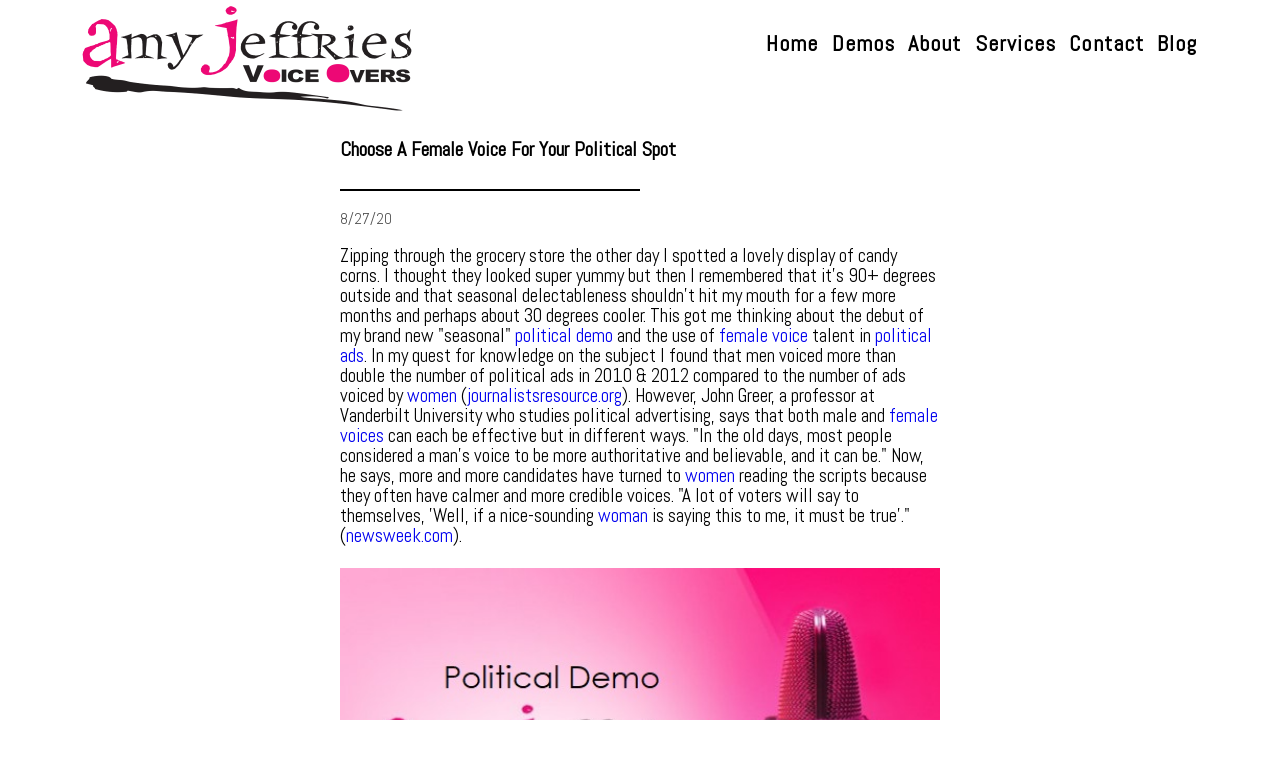

--- FILE ---
content_type: text/html
request_url: https://amyjeffries.com/female-voice-for-political.html
body_size: 21368
content:
<!DOCTYPE html>
<html xmlns="http://www.w3.org/1999/xhtml">
	<head>
		<title>
Female Voice For Political - Amy Jeffries Voice Overs 2020</title>
		<!-- META -->
		<meta charset="UTF-8">
		<meta name="viewport" content="width=device-width, maximum-scale=1"/> 
	
		<meta property="og:image" content="https://lh3.googleusercontent.com/-Vb_CicwP4R9yJ79OoxZZscsYlYj1WWQUBauy7-UBOf93xd-fWvi-phhNkPPkoW1_j_sF0esfPpv-HCFsYIxvxmlgh7Ay9AvVLV609E=s1200" />
		<meta name="thumbnail" content="https://lh3.googleusercontent.com/-Vb_CicwP4R9yJ79OoxZZscsYlYj1WWQUBauy7-UBOf93xd-fWvi-phhNkPPkoW1_j_sF0esfPpv-HCFsYIxvxmlgh7Ay9AvVLV609E=s1200" />
	
	
	
	
		<script src="https://www.youtube.com/iframe_api"></script>
		<!-- CSS -->
		<style class='common-css'>

body {
	padding: 0px;
	margin: 0px;
	min-height:100%;
}

.clickable{
	cursor:pointer;
}

.shown {
   opacity:1;
}

.bottom-layer{
	z-index:0;
}

.layer1{
	z-index:1;
}

.layer2{
	z-index:12;
}

.layer3{
	z-index:123;
}

.layer4{
	z-index:1234;
}

.layer5{
	z-index:12345;
}

.top-layer{
	z-index:123456789;
}

.space-layer{
	z-index:1234567899;
}

.fully-animated *{
		-webkit-transition: all 0.5s cubic-bezier(0.165, 0.84, 0.44, 1);
  -moz-transition: all 0.5s cubic-bezier(0.165, 0.84, 0.44, 1);
    -o-transition: all 0.5s cubic-bezier(0.165, 0.84, 0.44, 1);
    transition: all 0.5s cubic-bezier(0.165, 0.84, 0.44, 1);
}


.animated-color{
	-webkit-transition: color 0.5s cubic-bezier(0.165, 0.84, 0.44, 1);
 	-moz-transition: color 0.5s cubic-bezier(0.165, 0.84, 0.44, 1);
  	-o-transition: color 0.5s cubic-bezier(0.165, 0.84, 0.44, 1);
  	transition: color 0.5s cubic-bezier(0.165, 0.84, 0.44, 1);
  	-webkit-transition: background-color 0.5s cubic-bezier(0.165, 0.84, 0.44, 1);
 	-moz-transition: background-color 0.5s cubic-bezier(0.165, 0.84, 0.44, 1);
  	-o-transition: background-color 0.5s cubic-bezier(0.165, 0.84, 0.44, 1);
  	transition: background-color 0.5s cubic-bezier(0.165, 0.84, 0.44, 1);
}





.zero-opacity{
	opacity:0;
}



.slow-animated-opacity{
	-webkit-transition: opacity 1.5s cubic-bezier(0.165, 0.84, 0.44, 1);
 	-moz-transition: opacity 1.5s cubic-bezier(0.165, 0.84, 0.44, 1);
  	-o-transition: opacity 1.5s cubic-bezier(0.165, 0.84, 0.44, 1);
  	transition: opacity 1.5s cubic-bezier(0.165, 0.84, 0.44, 1);
}

.bg-div{
	position: fixed;
	top: 0px;
	left: 0px;
	height: 100%;
	width: 100%;
	background-image:url(/images/backgrounds/1.jpg);
	background-repeat:no-repeat;
	background-size: cover;
	background-position:center;
	opacity:0;
}

.bg-div.shown{
	opacity:0.4;
}




/* MAGIC CIRCLE */



.item-settings-menu{
	width:25px;
	height:25px;
	cursor:pointer;
	margin:2px;
	display:inline-block;
}



img.item-settings-menu:hover{
	/*background-color:grey;*/
}

.magic-circle-controls{
	position:absolute;
	opacity:0;
	background-color:black;
}

.magic-circle-controls.shown {
   opacity:1;
}



/* BREAD CRUMBS */
#bread-crumbs{
	font-family:HelveNueThinNormal;
	color:white;
	font-size:30px;
	left:40px;
	top:40px;
	display:inline-block;
	position:fixed;
}
#bread-crumbs img:not(.label-logo){
	vertical-align: middle;
	width:60px;
	height:60px;
	margin-top:-16px;
}

#bread-crumbs img.label-logo{
	vertical-align:top;
	margin-right:5px;
}

#bread-crumbs span{
	color:#666;
	font-size:30px;
	display:inline-block;
}


#bread-crumbs span.im-text , .module-back span.im-text{
	/*color:transparent;
  	background-repeat: no-repeat;
  	background-image: url('/images/ui_icons/xprslogo.png');
  	background-size: contain;
  	height: 25px;
  	background-position: center;*/
}


#bread-crumbs .bread-crumbs-path, #bread-crumbs .back-btn{
	display: inline-block;
} 


#bread-crumbs span.beta-icon{
	font-size:10px;
	color:white;
}


#bread-crumbs a{
	text-decoration: none;
	color:white;
	font-size:12px;
}


#blocking-div{
	position:absolute;
	top:0;
	left:0;
	width:100%;
	height:100%;
	background-color:black;
	background-image:url(/images/x_loader.gif);
	background-repeat: no-repeat;
	background-position: center;
	background-size: 50px 50px;
	
}

.terms-link , .call-me{
	text-decoration: none;
	color: #999;
	font-family: Arial;
	padding-left: 10px;
	font-size: 14px;
}

.tooltip-circle{
	background-image:url(/images/ui_icons/tooltip_circle.png);
	background-repeat:no-repeat;
	width:100px;
	height:100px;
	position:absolute;
	z-index: 9999999999;
	cursor:pointer;
	/*pointer-events:none;*/
}



.tooltip-wrapper.top-left{
		background-image:url(/images/ui_icons/tooltip_top_left.png);
}

.tooltip-wrapper.bottom-left{
	background-image:url(/images/ui_icons/tooltip_bottom_left.png);
}

.tooltip-wrapper.top-right{
	background-image:url(/images/ui_icons/tooltip_top_right.png);
}

.tooltip-wrapper.bottom-right{
	background-image:url(/images/ui_icons/tooltip_bottom_right.png);
}
	
	
.tooltip-wrapper{
	background-repeat:no-repeat;
	width:300px;
	height:250px;
	position:absolute;
	z-index: 99999999;
}

.tooltip-holder{
	font-family:Arial;
	margin:30px;
	text-align: left;
}

.tooltip-category{
	font-size:16px;
	color:red;
	font-weight:bold;
	padding-top: 10px;
}

.tooltip-title{
	font-size:22px;
	color:#333;
}

.tooltip-content{
	font-size:12px;
	color:#999;
	padding-top: 5px;
}

.tooltip-btn{
	border:solid 1px #999;
	color:#999;
	font-size:12px;
	display: inline-block;
	/*padding: 3px;*/
	margin-top: 20px;
	cursor:pointer;
	position: absolute;
	padding: 5px 10px;
}

.tooltip-btn.tooltip-next{
	bottom: 44px;
	right: 34px;
	color: white;
	background-color: #33CC66;
	border: solid 1px #33CC66;
	
}
.tooltip-btn.tooltip-hide{
	bottom: 44px;
	left: 31px;
}

.regular-mode .pro-feature{
	display:none!important;
}

iframe.stripe_checkout_app {
    z-index:12345678911!important;
}
.sr-modal-backdrop{
	z-index:1234567891!important;
}

.sr-confirm-amount{
	border:none!important;
}

.fa.fa-shopping-cart{
	border:none!important;
}

.sr-basket-widget-inner{
	border:none!important;
}

.t-t{
	/*color:red!important;*/
}


#translation-box{
 	float: left;
 	text-align: left;
    color: white;
    line-height: normal;
    margin-right: 11px;
    margin-top: 10px;
    font-size: 12px;
    z-index: 1234;
    background-color: #666;
    position: relative;
    font-family: Arial;
    width: 44px;
    display: inline-block;
    padding-top: 5px;
    padding-bottom: 5px;
    padding-left: 10px;
}


#translation-box img.caret{
	width:12px;
	height:12px;
	margin-top: 2px;
    margin-left: 4px;
}

#translation-box ul#lang-dropdown{
    line-height: normal;
    font-size: 12px;
    padding:4px;
    display:none;
    list-style-type: none;
    margin: 0px;
    margin-right:11px;
    padding: 0px;
    position: absolute;
    background-color: #666;
    left: 0px;
    text-align: left;
    max-height:170px;
    overflow-y:scroll;
}


#translation-box ul#lang-dropdown::-webkit-scrollbar-track{
	/*-webkit-box-shadow: inset 0 0 6px rgba(0,0,0,0.3);*/
	background-color: #000000;
}

#translation-box ul#lang-dropdown::-webkit-scrollbar{
	width: 6px;
	background-color: #000000;
}

#translation-box ul#lang-dropdown::-webkit-scrollbar-thumb{
	background-color: #999;
	
}

ul#lang-dropdown li:hover{
	background-color:#999;
}


ul#lang-dropdown li{
    width: 40px;
    padding: 2px;
    padding-left: 12px;
    padding-top: 5px;
    padding-bottom: 5px;
    font-size: 10px;
}


@media screen and (max-height: 600px) {
  #user-gravatar{
  	display:none;
  }
}


   </style>
		<style>
			@font-face {
				font-family: 'HelveNueThinNormal';
				src: url('https://storage.googleapis.com/xprs_resources/fonts/helveticaneuethn-webfont.eot');
				src: url('https://storage.googleapis.com/xprs_resources/fonts/helveticaneuethn-webfont.eot?iefix') format('eot'),
					url('https://storage.googleapis.com/xprs_resources/fonts/helveticaneuethn-webfont.woff') format('woff'),
					url('https://storage.googleapis.com/xprs_resources/fonts/helveticaneuethn-webfont.ttf') format('truetype'),
					url('https://storage.googleapis.com/xprs_resources/fonts/helveticaneuethn-webfont.svg#webfontJR0GaG5Z')
					format('svg');
				font-weight: normal;
				font-style: normal;
			}
		</style>
		<link rel="icon" type="image/png" href="https://lh3.googleusercontent.com/7oFrdEMdy9hbI8k78RBCVsZEVvUnfe2SJ4twuTUxkcsnr4mZMuAeHEKIfebmGgfFuKm4e2UGPxXAwLLx4EwtT0H5KJggZ9yieRaJZhx2ng" />
		<link rel="apple-touch-icon" href="https://lh3.googleusercontent.com/7oFrdEMdy9hbI8k78RBCVsZEVvUnfe2SJ4twuTUxkcsnr4mZMuAeHEKIfebmGgfFuKm4e2UGPxXAwLLx4EwtT0H5KJggZ9yieRaJZhx2ng"/>
	
	
	
		
		
	
	<link rel="stylesheet" type="text/css" href="//editor.turbify.com/css/fonts.css?v=1.5.8c" />
	
	
	<style class='inline-stripe-data'>/******************************************************************************************************
 *                                              STRIPE DATA STYLE
 *                                 	 
 ******************************************************************************************************/

 
 #vbid-7d6be77d-vjgmlauw.master.item-box    {
	padding-top: 30px;
	padding-bottom: 30px;
	min-height: 1343px;
}
 
 #vbid-7d6be77d-kmabn74p.master.item-box    {
} 
 #vbid-7d6be77d-kmabn74p.master.item-box    {
	min-height: 365px;
}
 
 #vbid-1b648bcc-jahqnnfg.master.item-box    {
	padding-top: 0px;
	padding-bottom: 0px;
	min-height: 184px;
}
 
 #vbid-7d6be77d-rbzw3fts.master.item-box    {
	padding-top: 0px;
	padding-bottom: 35px;
	min-height: 1343px;
}
 
 #vbid-7d6be77d-eiygtkkl   {
	background-position: 44.2089881896973% 48.3110046386719%;
}
 
 #vbid-7d6be77d-kalubdte.master.item-box    {
	padding-top: 0px;
	padding-bottom: 0px;
	min-height: 496px;
}
 
 #vbid-7d6be77d-d0tpbdho.master.item-box    {
	min-height: 773px;
}
 
 #vbid-7d6be77d-kgyvozxn   {
	background-position: 51.8808784484863% 24.1324920654297%;
}
 
 #vbid-6eb73e74-vny0tuwx.master.item-box    {
	padding-top: 35px;
	padding-bottom: 20px;
	min-height: 202px;
} 
 #vbid-6eb73e74-vny0tuwx.item-box > .item-wrapper    {
	max-width: 1000px;
}
 
 #vbid-7d6be77d-om1v05bd   {
	background-position: 50% 31.2688827514648%;
}
 
 #vbid-7d6be77d-kswogwas   {
	background-size: contain;
}
 
 #vbid-7d6be77d-lj97h9rx   {
	background-position: 51.9258079528809% 44.8459205627441%;
}
 
 #vbid-7d6be77d-yysvbafx.master.item-box    {
	padding-top: 15px;
}
 
 #vbid-7d6be77d-5yjvgcfs.master.item-box    {
	padding-top: 60px;
	padding-bottom: 80px;
	min-height: 1343px;
} 
 #vbid-7d6be77d-5yjvgcfs.item-box > .item-wrapper    {
	max-width: 1000px;
}
 
 #vbid-7d6be77d-cilbbj8v.master.item-box    {
	padding-top: 70px;
	padding-bottom: 70px;
	min-height: 202px;
} 
 #vbid-7d6be77d-cilbbj8v.item-box > .item-wrapper    {
	max-width: 1000px;
}
 
 #vbid-7d6be77d-0nqrvn48   {
	background-position: 48.6415901184082% 26.6233768463135%;
}
 
 #vbid-7d6be77d-2gzwlwlv   {
	background-position: 47.9101371765137% 31.5561962127686%;
}
 
 #vbid-7d6be77d-mbkobz4i.master.item-box    {
	min-height: 603px;
}
 
 #vbid-7d6be77d-utqlhqad   {
	background-position: 46.8609848022461% 26.2973518371582%;
}
 
 #vbid-7d6be77d-6sdicwhn   {
	background-size: contain;
}
 
 #vbid-c37684cf-eebms8mr.master.item-box    {
	padding-top: 0px;
	padding-bottom: 0px;
	min-height: 1343px;
}
 
 #vbid-7d6be77d-nyr6huka.master.item-box    {
	padding-top: 0px;
	padding-bottom: 0px;
	min-height: 310px;
}
 
 #vbid-7d6be77d-mig1fnrq   {
	background-position: 12.0986547470093% 42.2062797546387%;
}
 
 #vbid-7d6be77d-sxpg8nwr.master.item-box    {
	padding-top: 0px;
	padding-bottom: 0px;
	min-height: 1343px;
}

 
 #vbid-13cbbf71-jahqnnfg.master.item-box    {
	padding-top: 0px;
	padding-bottom: 0px;
	min-height: 570px;
}
 
 #vbid-7d6be77d-hf35rq55.master.item-box    {
	padding-top: 0px;
	padding-bottom: 0px;
	min-height: 427px;
}
 
 #vbid-7d6be77d-dv3b74pz   {
	background-position: 56.0606079101563% 100%;
}
 
 #vbid-7d6be77d-dkhfrk35.master.item-box    {
	padding-top: 40px;
	padding-bottom: 40px;
} 
 #vbid-7d6be77d-dkhfrk35.item-box > .item-wrapper    {
	max-width: 1000px;
}
 
 #vbid-7d6be77d-v3kbnqyx   {
	background-position: 48.2062797546387% 23.9910316467285%;
}
 
 #vbid-7d6be77d-hzs4opah.master.item-box    {
	padding-top: 0px;
	padding-bottom: 0px;
	min-height: 296px;
}
 
 #vbid-7d6be77d-bs38k2ie.master.item-box    {
	padding-top: 70px;
	padding-bottom: 70px;
} 
 #vbid-7d6be77d-bs38k2ie.item-box > .item-wrapper    {
	max-width: 1000px;
}
 
 #vbid-7d6be77d-q7ljqbhc   {
	background-position: 54.0752334594727% 91.5584411621094%;
}
 
 #vbid-7d6be77d-al1ha7fx.master.item-box    {
	padding-top: 0px;
	padding-bottom: 35px;
	min-height: 1343px;
} 
 #vbid-7d6be77d-al1ha7fx.item-box > .item-wrapper    {
	max-width: 1168px;
}
 
 #vbid-7d6be77d-pmfnpahy   {
	background-position: 45.6293716430664% 22.344690322876%;
}
 
 #vbid-7d6be77d-xpmyzds5.master.item-box    {
	padding-top: 10px;
	padding-bottom: 10px;
	min-height: 114px;
} 
 #vbid-7d6be77d-xpmyzds5.item-box > .item-wrapper    {
	max-width: 1144px;
}
 
 #vbid-7d6be77d-9etkpohe.master.item-box    {
	min-height: 386px;
}
 
 #vbid-7d6be77d-q2iaaxpr.master.item-box    {
	padding-top: 10px;
	padding-bottom: 10px;
	min-height: 114px;
} 
 #vbid-7d6be77d-q2iaaxpr.item-box > .item-wrapper    {
	max-width: 1270px;
}
 
 #vbid-7d6be77d-zjuztu2a.master.item-box    {
	padding-top: 0px;
	padding-bottom: 0px;
	min-height: 802px;
}
 
 #vbid-7d6be77d-08v3vv2h.master.item-box    {
	padding-top: 0px;
	padding-bottom: 0px;
	min-height: 688px;
}
 
 #vbid-7d6be77d-gap2ubqt.master.item-box    {
	padding-top: 10px;
	padding-bottom: 10px;
	min-height: 114px;
} 
 #vbid-7d6be77d-gap2ubqt.item-box > .item-wrapper    {
	max-width: 1144px;
}
 
 #vbid-7d6be77d-3cznfios   {
	background-position: 48.4326019287109% 71.0374603271484%;
}
 
 #vbid-7d6be77d-vlfpnsiq.master.item-box    {
	padding-top: 70px;
	padding-bottom: 60px;
	min-height: 202px;
} 
 #vbid-7d6be77d-vlfpnsiq.item-box > .item-wrapper    {
	max-width: 1000px;
}
 
 #vbid-7d6be77d-kpv5t79s   {
	background-position: 36.0986557006836% 48.3706703186035%;
}
 
 #vbid-7d6be77d-ypqw6sjb.master.item-box    {
	min-height: 231px;
}
 
 #vbid-ca4c118e-nr8niprj.master.item-box    {
	padding-top: 0px;
	padding-bottom: 0px;
	min-height: 1343px;
} 
 #vbid-ca4c118e-nr8niprj.item-box > .item-wrapper    {
	max-width: 1000px;
}
 
 #vbid-7d6be77d-2167iwzf.master.item-box    {
	padding-top: 0px;
	padding-bottom: 0px;
	min-height: 281px;
}
 
 #vbid-7d6be77d-zlkx1ytp.master.item-box    {
	padding-top: 70px;
	padding-bottom: 70px;
} 
 #vbid-7d6be77d-zlkx1ytp.item-box > .item-wrapper    {
	max-width: 1000px;
}
 
 #vbid-7d6be77d-yjl70gsh.master.item-box    {
	padding-top: 0px;
	padding-bottom: 10px;
	min-height: 82px;
}
 
 #vbid-65f4941f-jahqnnfg.master.item-box    {
	padding-top: 0px;
	padding-bottom: 0px;
	min-height: 570px;
}
 
 #vbid-7d6be77d-ofg9oar2.master.item-box    {
	padding-top: 0px;
	padding-bottom: 0px;
	min-height: 302px;
}
 
 #vbid-7d6be77d-789sows3.master.item-box    {
	padding-top: 0px;
	min-height: 503px;
} 
 #vbid-7d6be77d-789sows3.item-box > .item-wrapper    {
	max-width: 1000px;
}
 
 #vbid-7d6be77d-ol1plx6h   {
	background-position: 43.6865196228027% 53.7792205810547%;
}
 
 #vbid-7d6be77d-hhptuto1   {
	background-position: 41.9580421447754% 0%;
}
 
 #vbid-7d6be77d-tn0clx8l   {
	background-position: 54.0358734130859% 100%;
}
 
 #vbid-7d6be77d-ufug3nva.master.item-box    {
	padding-top: 70px;
	padding-bottom: 70px;
} 
 #vbid-7d6be77d-ufug3nva.item-box > .item-wrapper    {
	max-width: 1000px;
}
 
 #vbid-7d6be77d-chec67mp   {
	background-position: 46.9696960449219% 89.3939361572266%;
}
 
 #vbid-230de262-zawdejez.master.item-box    {
	padding-top: 30px;
	padding-bottom: 40px;
} 
 #vbid-230de262-zawdejez.item-box > .item-wrapper    {
	max-width: 1000px;
}
 
 #vbid-7d6be77d-1x5jf4xm.master.item-box    {
	padding-top: 10px;
	padding-bottom: 10px;
	min-height: 114px;
} 
 #vbid-7d6be77d-1x5jf4xm.item-box > .item-wrapper    {
	max-width: 1000px;
}
 
 #vbid-7d6be77d-y03qtm9a.master.item-box    {
	padding-top: 0px;
	padding-bottom: 0px;
	min-height: 1343px;
} 
 #vbid-7d6be77d-y03qtm9a.item-box > .item-wrapper    {
	max-width: 1416px;
}
 
 #vbid-3d5aa476-grkoabei.master.item-box    {
	padding-top: 0px;
	padding-bottom: 0px;
	min-height: 1343px;
} 
 #vbid-3d5aa476-grkoabei.item-box > .item-wrapper    {
	max-width: 1000px;
}
 
 #vbid-7d6be77d-0vpkcwyq   {
	background-position: 51.3452911376953% 16.8316841125488%;
}
 
 #vbid-e4fdfa11-4j1idyxs.master.item-box    {
	padding-top: 0px;
	padding-bottom: 0px;
	min-height: 444px;
}
 
 #vbid-7d6be77d-wvoshuqi   {
	background-position: 23.3408069610596% 0%;
}
 
 #vbid-7d6be77d-uawnepsa.master.item-box    {
	padding-top: 0px;
	padding-bottom: 0px;
	min-height: 392px;
}
 
 #vbid-7d6be77d-h5z4iuof.master.item-box    {
	min-height: 231px;
}
 
 #vbid-7d6be77d-tbqa5kxi   {
	background-position: 50.5673980712891% 54.6576156616211%;
}
 
 #vbid-7d6be77d-sdpoqjip   {
	background-position: 49.8955078125% 0.613496959209442%;
}
 
 #vbid-7d6be77d-uxabdqag   {
	background-size: 92%;
}
 
 #vbid-7d6be77d-ja6wqero   {
	background-position: 53.9237670898438% 51.5926666259766%;
}
 
 #vbid-7d6be77d-jd2yo1q9.master.item-box    {
	padding-top: 0px;
	padding-bottom: 0px;
	min-height: 424px;
}
 
 #vbid-7d6be77d-juspp2zq.master.item-box    {
	min-height: 699px;
}
 
 #vbid-7d6be77d-vtgec8zb   {
	background-position: 51.7937202453613% 11.3861389160156%;
}
 
 #vbid-fe852e73-o0qrsaw4.master.item-box    {
	padding-top: 0px;
	padding-bottom: 20px;
	min-height: 883px;
} 
 #vbid-fe852e73-o0qrsaw4.item-box > .item-wrapper    {
	max-width: 1000px;
}
 
 #vbid-7d6be77d-6p3i4qge   {
	background-size: contain;
}
 
 #vbid-7d6be77d-ds4elimw   {
	background-position: 48.6415901184082% 18.5064926147461%;
}
 
 #vbid-7d6be77d-a6wummkf.master.item-box    {
	padding-bottom: 0px;
	min-height: 883px;
} 
 #vbid-7d6be77d-a6wummkf.item-box > .item-wrapper    {
	max-width: 1000px;
}
 
 #vbid-d193b206-ckhcuj3i.master.item-box    {
	min-height: 409px;
}</style>
	

	<style class='view-css'>html {
	-webkit-text-size-adjust: 100%; /* Prevent font scaling in landscape while allowing user zoom */
	font-size: 1px;
}

body{
	padding:0px;
	margin:0px;
	overflow-y: auto;
	overflow-x: hidden;
	min-width:300px;
	font-size:12px;
}

ul{
	list-style:none;
	padding: 0px;
}

li{
	margin:0px;
	padding:0px;
}

p{
	margin:0px;
	padding:0px;
}

#xprs{
	overflow:hidden;
}

.item-wrapper{
	margin-left: auto;
	margin-right: auto;
	height:100%;
	width:100%;
	min-height:inherit;
}

.preview-image-holder .image-link{
	min-height:inherit;
	display:inline-block;
}

a{
	text-decoration: none;
	pointer-events:auto;
}

#loading{
	left: 50%;
	position: relative;
}

.container{
	top: 0px;
	width: auto;
	height: 100%;
	left: 0px;
	min-height:inherit;
	position: relative;
}

.element-wrapper .content{
	position: relative;
}

.master.item-box{
	width:100%;
	margin: 0px;
	text-align: center;
}

.master.item-box .stripe-background{
	height: 100%;
	width: 100%;
	min-height: inherit;
	background-repeat: no-repeat;
	background-size: cover;
	background-position:center;
	position: absolute;
	pointer-events:none;
}

.item-box{
	position:relative;
	overflow:visible;
}

.item-box.hide-from-preview ,.item-box.hide-from-view{
	display:none;
}

.image-cover, .page-image-cover{
	display: block;
	overflow:hidden;
}

.image-holder,.preview-image-holder{
	background-position: center;
	background-size:cover;
	background-repeat:no-repeat;
	background-color:transparent;
	width:auto;
	overflow:hidden;
	width:100%;
	height:100%;
}

.image-source{
	background-repeat:no-repeat;
	background-color:transparent;
	width:100%;
	height:100%;
}

.element.image-source{
	 box-sizing:border-box;
     -moz-box-sizing:border-box;
     -webkit-box-sizing:border-box;
}

.icon-source{
	background-position: center;
	background-size:contain;
	background-repeat:no-repeat;
	background-color:transparent;
	height:auto;
	display:inline-block;
	position:relative;
}

.item-content:not(.blocks_layout):hover  .hover_none{
	-webkit-filter: grayscale(0%) !important; /* New WebKit */
	-webkit-filter: brightness(100%) !important; /* New WebKit */
	transform: scale(1,1) !important;
	-ms-transform: scale(1,1) !important; /* IE 9 */
	-webkit-transform: scale(1,1) !important; /* Safari and Chrome */
}

.item-content{
	height:100%;
	min-height:inherit;
	position:relative;
}

.black_and_white , .item-content:not(.blocks_layout):hover .hover_black_and_white {
	-webkit-filter: grayscale(100%); /* New WebKit */
}

.darken_120,.item-content:not(.blocks_layout):hover .hover_darken_120{
	-webkit-filter: brightness(0.8); /* New WebKit */
}

.darken_140,  .item-content:not(.blocks_layout):hover .hover_darken_140{	
	-webkit-filter: brightness(0.6); /* New WebKit */
}

.grow_120, .item-content:not(.blocks_layout):hover .hover_grow_120{
	transform: scale(1.2,1.2);
	-ms-transform: scale(1.2,1.2); /* IE 9 */
	-webkit-transform: scale(1.2,1.2); /* Safari and Chrome */
	-moz-transform:scale(1.2,1.2);
}

.grow_140, .item-content:not(.blocks_layout):hover .hover_grow_140{
	transform: scale(1.4,1.4);
	-ms-transform: scale(1.4,1.4); /* IE 9 */
	-webkit-transform: scale(1.4,1.4); /* Safari and Chrome */
	-moz-transform:scale(1.4,1.4);
}

.item-box.element-box{
	width:100%;
}

.page-content > img:first-of-type{
	width:700px;
}

.page-content p.Body:first-of-type{
	padding-top: 17px;
}

.element-holder{
	display:block;
	margin: auto;
	text-align: center;
	width:100%;
	position: relative;
}

.marginable{
	margin-left:60px;
	margin-right:60px;
}

.picture-element{
	background-position: center;
	background-size:cover;
	background-repeat:no-repeat;
	background-color:transparent;
}

.icon-element{
	background-position: center;
	background-size:contain;
	background-repeat:no-repeat;
	background-color:transparent;
	height: 50px;
}

.icon-holder{
	width:100%;
}

.stripe-default-width{
	margin-left:auto;
	margin-right:auto;
}

#pagination-btn{
	cursor:pointer;
}

#pagination-holder{
	display:inline-block;
	margin-left:auto;
	margin-right:auto;
}

#pagination-wrapper{
	width:100%;
	text-align:center;
	display:none;
}

[data-child-type='PIC'] .element-wrapper .content{
	height:100%;
	min-height:inherit;
}

[data-child-type='PIC'] .element-wrapper .content .page-image-cover{
	height:100%;
	min-height:inherit;
}

[data-child-type='PIC'] .element-wrapper .content .page-image-cover .Picture{
	height:100%;
	min-height:inherit;
}

[data-child-type='VIDEO'] .element-wrapper .content{
	height:100%;
	min-height:inherit;
}

[data-child-type='VIDEO'] .element-wrapper .content .page-video-cover{
	height:100%;
	min-height:inherit;
}

[data-child-type='VIDEO'] .element-wrapper .content .page-video-cover .video-source{
	height:100%;
	min-height:inherit;
}

[data-child-type='MAP'] .element-wrapper .content{
	height:100%;
	min-height:inherit;
}

[data-child-type='MAP'] .element-wrapper .content .page-map-cover{
	height:100%;
	min-height:inherit;
}

[data-child-type='MAP'] .element-wrapper .content .page-map-cover .map-source{
	height:100%;
	min-height:inherit;
}

.preview-video-holder , .preview-map-holder{
	height:100%;
	min-height:inherit;
}

.preview-map-holder{
	position: absolute;
	width:100%;
	top: 0px;
	left: 0px;
	line-height:normal;
}

.preview-video-source, .preview-map-source{
	height:100%;
	min-height:inherit;
	overflow:hidden;
}

#xprs:not(.in-editor) .preview-video-source.vid-autoplay{
	transition:opacity 1s linear;
	opacity:0;
}

.video-source .me-plugin{
	position:relative;
		height:100%;
	min-height:inherit;
}

.map-frame{
	height: 100%;
	width: 100%;
	min-height: inherit;
}

.ytplayer{
	height: 100%;
	width: 100%;
	min-height: inherit;
}
.rounded{
	border-radius: 15px;
}

.title-holder{
	margin-right:auto;
	margin-left:auto;
}

.video-wrapper{
	overflow: hidden;
}

.video-source.fitvid{
	overflow:hidden;
} 

.erred-user-form-field, .erred-user-form-field input[type=date]{
	background-color:#de6262 !important;
	color:white !important;
}

input[type=checkbox].erred-user-form-field{
	box-shadow: 0 0 2px 1px #de6262;
}

.preview-form .Field {
	width:100%;
	pointer-events: auto;
	box-sizing: border-box;
}

.preview-form .field-holder label input[type="checkbox"].Field {
	width:auto;
	border:none;
	margin:0px;
	min-width: auto!important;
	margin-right:10px;
}

.preview-form .field-holder input[type="date"].Field{
	width: auto!important;
    text-align: right!important;
    padding: 0!important;
	margin: 0!important;
	border:none!important;
	min-width: auto!important;
}

label.preview-element.Field.for-date{
	display: inline-flex;
    justify-content: space-between;
    align-items: center;
}

.preview-form textarea.Field {
    resize: none;
    height: 4em;
}

.preview-form .field-checkbox span, .preview-form .field-checkbox input{
	vertical-align: middle;
}

.preview-form .field-checkbox{
	text-align: left;
}

/* fix for old style */
.preview-icon-holder {
	margin-bottom: 0px!important;
} 

.master.item-box[data-child-type="MAP"]{
	min-height:300px;
}

.disable-max-width{
	max-width:none!important;
}

.master.item-box.header-box{
	z-index:123456;
}

.animated-top{
	-webkit-transition: top 2s cubic-bezier(0.165, 0.84, 0.44, 1);
 	-moz-transition: top 2s cubic-bezier(0.165, 0.84, 0.44, 1);
  	-o-transition: top 2s cubic-bezier(0.165, 0.84, 0.44, 1);
  	transition: top 2s cubic-bezier(0.165, 0.84, 0.44, 1);
}

iframe.html-frame{
	width: 100%;
	height: 100%;
	min-height:inherit;
}

.html-wrapper .content ,
.html-wrapper .content .page-html-cover ,
.html-wrapper .content .page-html-cover .html-source,
.raw-wrapper .content,
.raw-wrapper .content .page-raw-cover,
.raw-wrapper .content .page-raw-cover .html-source,
.raw-wrapper .content .page-raw-cover .html-source .raw-container{
	min-height:inherit;
	height:inherit;
}

.raw-wrapper .content .page-raw-cover .html-source .raw-container,.raw-wrapper .content{
	overflow: hidden;
}

.raw-wrapper .content .page-raw-cover.centered .html-source .raw-container{
	position: absolute;
    left: 50%;
    top: 50%;
    transform: translateX(-50%) translateY(-50%);
    height:auto;
    min-height:initial;
}

/*****************************************************************************/
/* EFFECTS
/*****************************************************************************/

[data-flex_element_effect="effect-fadein"] ~ #children .preview-content-holder{
	opacity: 0;
}

[data-flex_element_effect="effect-fadein"] ~ #children .play-effect .preview-content-holder{
	-webkit-transition: opacity 2s cubic-bezier(0.165, 0.84, 0.44, 1); /* Safari, Chrome and Opera > 12.1 */
	-moz-transition: opacity 2s cubic-bezier(0.165, 0.84, 0.44, 1); /* Firefox < 16 */
	 -ms-transition: opacity 2s cubic-bezier(0.165, 0.84, 0.44, 1); /* Internet Explorer */
	  -o-transition: opacity 2s cubic-bezier(0.165, 0.84, 0.44, 1); /* Opera < 12.1 */
		 transition: opacity 2s cubic-bezier(0.165, 0.84, 0.44, 1);
  opacity: 1;
}

[data-flex_element_effect="effect-grow"] ~ #children .preview-content-holder{
	transform: scale(0.9);
	opacity:0
}

[data-flex_element_effect="effect-grow"] ~ #children .play-effect .preview-content-holder{
	-webkit-transition: transform 1s cubic-bezier(0.165, 0.84, 0.44, 1), opacity 1s cubic-bezier(0.165, 0.84, 0.44, 1); /* Safari, Chrome and Opera > 12.1 */
	-moz-transition: transform 1s cubic-bezier(0.165, 0.84, 0.44, 1), opacity 1s cubic-bezier(0.165, 0.84, 0.44, 1); /* Firefox < 16 */
	 -ms-transition: transform 1s cubic-bezier(0.165, 0.84, 0.44, 1), opacity 1s cubic-bezier(0.165, 0.84, 0.44, 1); /* Internet Explorer */
	  -o-transition: transform 1s cubic-bezier(0.165, 0.84, 0.44, 1), opacity 1s cubic-bezier(0.165, 0.84, 0.44, 1); /* Opera < 12.1 */
		 transition: transform 1s cubic-bezier(0.165, 0.84, 0.44, 1), opacity 1s cubic-bezier(0.165, 0.84, 0.44, 1);
		 transform: scale(1);
		 opacity:1
}

[data-flex_element_effect="effect-slide-up"] ~ #children .preview-content-holder{
	transform: translateY(10vh);
	opacity:0;
}

[data-flex_element_effect="effect-slide-up"] ~ #children .play-effect .preview-content-holder{
	-webkit-transition: transform 1s cubic-bezier(0.165, 0.84, 0.44, 1) , opacity 3s cubic-bezier(0.165, 0.84, 0.44, 1); /* Safari, Chrome and Opera > 12.1 */
	-moz-transition: transform 1s cubic-bezier(0.165, 0.84, 0.44, 1), opacity 3s cubic-bezier(0.165, 0.84, 0.44, 1); /* Firefox < 16 */
	 -ms-transition: transform 1s cubic-bezier(0.165, 0.84, 0.44, 1), opacity 3s cubic-bezier(0.165, 0.84, 0.44, 1); /* Internet Explorer */
	  -o-transition: transform 1s cubic-bezier(0.165, 0.84, 0.44, 1), opacity 3s cubic-bezier(0.165, 0.84, 0.44, 1); /* Opera < 12.1 */
		 transition: transform 1s cubic-bezier(0.165, 0.84, 0.44, 1), opacity 3s cubic-bezier(0.165, 0.84, 0.44, 1);
		 transform: translateY(0);
		 opacity:1;
}

.item-details{
	line-height:0px;
	position:relative;
}

.preview-body ul{
	padding-left: 20px!important;
	list-style:initial;
	padding: initial;
}

.preview-body li{
	margin:initial;
	padding:initial;
}

.preview-raw-wrapper {
	width: 100%;
    height: 100%;
}

.preview-raw-holder {
	width: 100%;
    height: 100%;
    top: 0px;
    left: 0px;
    position: relative;
}

.preview-raw-container{
	height:100%;
	width:100%;
}

.stripes .master.element-box .image-source{
	min-height: inherit;
	height:100%;
}

.map-blocker{
	height:100%;
	min-height:inherit;
	width:100%;
	position:absolute;
	left:0px;
	right:0px;
	z-index:12345678;
}

.element-wrapper.pic-wrapper a{
	min-height:inherit;
}

[data-default-currency=USD] .preview-price:not(.sold-out)::before, [data-default-currency=USD] .shipping-currency::before  { 
    content: "$";
}

[data-default-currency=EUR] .preview-price:not(.sold-out)::before, [data-default-currency=EUR] .shipping-currency::before { 
    content: "\20ac";
}

[data-default-currency=GBP] .preview-price:not(.sold-out)::before, [data-default-currency=GBP] .shipping-currency::before{ 
    content: "\00a3";
}

[data-default-currency=SEK] .preview-price:not(.sold-out)::after, [data-default-currency=SEK] .shipping-currency::after  { 
    content: "Kr";
    font-size: 0.7em;
}

[data-default-currency=NOK] .preview-price:not(.sold-out)::after, [data-default-currency=NOK] .shipping-currency::after  { 
    content: "kr";
    font-size: 0.7em;
}

[data-default-currency=CAD] .preview-price:not(.sold-out)::before, [data-default-currency=CAD] .shipping-currency::before { 
    content: "$(cad)";
    font-size: 0.7em;
}

[data-default-currency=AUD] .preview-price:not(.sold-out)::before, [data-default-currency=AUD] .shipping-currency::before { 
    content: "$";
    font-size: 0.7em;
}

[data-default-currency=AUD] .preview-price:not(.sold-out)::after, [data-default-currency=AUD] .shipping-currency::after { 
    content: "(AUD)";
    font-size: 0.7em;
}

[data-default-currency=CHF] .preview-price:not(.sold-out)::after, [data-default-currency=CHF] .shipping-currency::after { 
    font-size: 0.7em;
}


[data-default-currency=BRL] .preview-price:not(.sold-out)::before, [data-default-currency=BRL] .shipping-currency::before { 
    content: "R$";
}

[data-default-currency=MYR] .preview-price:not(.sold-out)::before, [data-default-currency=MYR] .shipping-currency::before { 
    content: "RM";
}

[data-default-currency=SGD] .preview-price:not(.sold-out)::before, [data-default-currency=SGD] .shipping-currency::before { 
    content: "S$";
}

[data-default-currency=ZAR] .preview-price:not(.sold-out)::before, [data-default-currency=ZAR] .shipping-currency::before { 
    content: "R";
}

[data-default-currency=INR] .preview-price:not(.sold-out)::before, [data-default-currency=INR] .shipping-currency::before { 
    content: "\20b9";
}

[data-default-currency=NGN] .preview-price:not(.sold-out)::before, [data-default-currency=NGN] .shipping-currency::before { 
    content: "\20a6 ";
}

[data-default-currency=TRY] .preview-price:not(.sold-out)::before, [data-default-currency=TRY] .shipping-currency::before { 
    content: "\20ba";
}

[data-default-currency=CHF] .preview-price:not(.sold-out)::before, [data-default-currency=CHF] .shipping-currency::before { 
    content: "CHF";
}

[data-default-currency=AED] .preview-price:not(.sold-out)::after, [data-default-currency=AED] .shipping-currency::after { 
	content: "\062f.\0625";
}

[data-default-currency=PKR] .preview-price:not(.sold-out)::after, [data-default-currency=PKR] .shipping-currency::after { 
	content: "₨";
}

[data-default-currency=THB] .preview-price:not(.sold-out)::after, [data-default-currency=THB] .shipping-currency::after { 
	content: "฿";
}

[data-default-currency=IDR] .preview-price:not(.sold-out)::after, [data-default-currency=IDR] .shipping-currency::after { 
	content: "Rp";
}

[data-default-currency=TWD] .preview-price:not(.sold-out)::before, [data-default-currency=TWD] .shipping-currency::before { 
	content: "NT$";
}

[data-default-currency=UYU] .preview-price:not(.sold-out)::before, [data-default-currency=UYU] .shipping-currency::before { 
	content: "$U";
}

[data-default-currency=MXN] .preview-price:not(.sold-out)::before, [data-default-currency=MXN] .shipping-currency::before { 
	content: "Mex$";
}

[data-default-currency=TWD] .preview-price:not(.sold-out)::before, [data-default-currency=TWD] .shipping-currency::before { 
	content: "NT$";
}

[data-default-currency=GHS] .preview-price:not(.sold-out)::before, [data-default-currency=GHS] .shipping-currency::before { 
	content: "GH¢";
}

[data-default-currency=MAD] .preview-price:not(.sold-out)::after, [data-default-currency=MAD] .shipping-currency::after { 
	content: "DH";
}

[data-default-currency=RUB] .preview-price:not(.sold-out)::after, [data-default-currency=RUB] .shipping-currency::after { 
	content: "\20bd";
}

[data-default-currency=JPY] .preview-price:not(.sold-out)::before { 
    content: "\00a5";
}

[data-default-currency=NZD] .preview-price:not(.sold-out)::before { 
    content: "NZ$";
}

[data-default-currency=ILS] .preview-price:not(.sold-out)::before, [data-default-currency=ILS] .shipping-currency::before { 
    content: "\20AA";
}

[data-default-currency=PHP] .preview-price:not(.sold-out)::before, [data-default-currency=PHP] .shipping-currency::before { 
    content: "₱";
}

.multi_layout .pic-side .inner-pic.circlize{
  margin-left: auto;
  margin-right: auto;
}

[data-caller=static] .master.item-box.showing-feed:not(.loaded) .sub.item-box{
	opacity:0!important;
}

.sub.item-box{
	opacity:1;
}

.stripe-header , .stripe-footer{
	width:100%;
	z-index:1;
}

.blocks-preview-divider, .preview-divider{
    border-top-width: 0px;
    border-left-width: 0px;
    border-right-width: 0px;
    height: 10px;
}

.raw-wrapper .content .page-raw-cover.centered{
	min-height:100px;
}

.master.container.narrow-site{
    max-width: 1000px;
    margin: auto;
    overflow:hidden;
}

.master.container.narrow-site > #children{
	max-width:1000px;
	margin:auto;
}

.master.container.narrow-site .control-handle{
	max-width:1000px;
}

.master.container.narrow-site  .force-min-height50{
	max-width:1000px;
	margin:auto;
	left:auto!important;
	padding-left:0px!important;
	padding-right:0px!important;
	width:100%;
}

.master.container.narrow-site .left-menu-placeholder{
	margin-left:-270px;
}

.master.container.narrow-site .left-menu-placeholder .master.item-box{
	left:auto!important;
}

.master.container.narrow-site.left-menu-layout{
	left:135px;
}

.full-width-bg{
	background-size: 100% auto;
    background-repeat: no-repeat;
    background-attachment: scroll;
    background-position: top;
}

.cover-bg{
	background-size: cover;
    background-repeat: no-repeat;
    background-attachment: scroll;
    background-position: top;
}

.pattern-bg{
	background-repeat: repeat;
}

.fixed-bg{
	background-size:cover;
	background-repeat: no-repeat;
	background-attachment: fixed;
}

.contain-bg{
	background-size:contain;
	background-position:center;
	background-repeat: no-repeat;
	background-attachment: fixed;
}

.parallax-bg,  .fixed-bg,  .parallax50-bg{
	background-size:cover!important;
	background-attachment: fixed;
}

#xprs.phone-mode .parallax-bg, #xprs.phone-mode .fixed-bg, #xprs.phone-mode .parallax50-bg, #xprs.tablet-mode .parallax-bg, #xprs.tablet-mode .fixed-bg, #xprs.tablet-mode .parallax50-bg{
	background-attachment:initial!important;
	background-position-y:center!important;
	background-position-x:center!important;
}

.master.item-box .flex .sub.item-box:not(:only-child) .parallax50-bg, .master.item-box .flex .sub.item-box:not(:only-child) .fixed-bg{
	background-attachment:scroll!important;
	background-position-y:center!important;
}

#xprs.phone-mode .master.item-box:not([data-preset-type-id='PROMO']) .vimplayer.preview.video-frame{
	width: 100%!important;
    height: 100%!important;
    margin-top: 0px!important;
    margin-left: 0px!important;
}

.sub.item-box:after, .pic-side:after{
	pointer-events:none;
}

.stripe_popup_app_hide {
  display: none;
}

.popup-mode .raw-wrapper .content .page-raw-cover .html-source .raw-container {
    pointer-events: auto;
}

.shadowed{
	-webkit-box-shadow: -7px 15px 40px 4px rgba(0,0,0,0.35);
	-moz-box-shadow: -7px 15px 40px 4px rgba(0,0,0,0.35);
	box-shadow: -7px 15px 40px 4px rgba(0,0,0,0.35);
}

.no-scroll{
	overflow-y:hidden;
}

#xprs.cellphone-preview .hide-from-mobile, #xprs.phone-mode .hide-from-mobile{
	display:none!important;
}

#xprs.phone-mode .preview-form .Field{
	min-width:auto!important;
}

/* Hack for captcha */
div[style*="z-index: 2000000000"]{
	z-index:999999999999!important;
}

.fill-height{
	min-height:100vh!important;
}

.stripe_popup_app{
	max-width:100%!important;
	max-height:100%!important;
}

@media only screen 
and (min-device-width : 768px) 
and (max-device-width : 1024px) 
and (orientation : landscape) { 
	.parallax-bg, .fixed-bg, .parallax50-bg {
		background-attachment:initial!important;
		background-position-y:center!important;
		background-position-x:center!important;
	}
}

@media screen and (max-height: 575px){
	.g-recaptcha {transform:scale(0.77);-webkit-transform:scale(0.77);transform-origin:0 0;-webkit-transform-origin:0 0;}
	.g-recaptcha > div{
		width:200px!important;
	}
}


/*TABLET*/
@media only screen 
and (min-width : 768px) 
and (max-width : 1024px) { 
	html{
		font-size:0.7px;
	}
}

/*MOBILE*/
@media only screen 
and (max-width : 768px)  { 
	html{
		font-size:0.5px;
	}
	.preview-title, .preview-subtitle{
		word-break: break-word;
	}
}</style>
	<style class='multi-css'>.multi_layout .item-preview{
	height:inherit;
	width:100%;
	min-height:inherit;
}

.multi_layout .helper-div .text-side .vertical-aligner{
	overflow:visible;
}

.multi_layout .image-cover{
	height:inherit;
	min-height:inherit;
}

.multi_layout .image-source.background-div{
	height:100%;
}

.multi_layout .image-source.background-image-div{
	height:100%;
}

.multi_layout .preview-image-holder:not(.inner-pic-holder){
	height:inherit;
	min-height:inherit;
	position:relative;
}

.multi_layout .benet{
	min-height:inherit;
}

.multi_layout .image-source{
	height:inherit;
	min-height:inherit;
	position:absolute;
}

.multi_layout .helper-div .image-source{
	position:relative;
}

/*****************************************************************************/
/* IMAGE & TEXT POSITIONING
/*****************************************************************************/

.multi_layout .top-left.helper-div,.middle-left.helper-div ,.middle-left-25.helper-div,  .bottom-left.helper-div,.top-right.helper-div,
.middle-right.helper-div ,.middle-right-25.helper-div, .bottom-right.helper-div {
	position:initial;
	overflow: hidden;
	height:100%;
	min-height:inherit;
	
}

.multi_layout .vertical-aligner{
	position:relative;
	height:100%;
	width:100%;
	display:table;
	min-height:inherit;
	overflow:hidden;
}

.multi_layout .pic-side .inner-pic:not(.circlize){
	min-height:inherit;
}



.multi_layout .pic-side .vertical-aligner a.image-link{
	position:relative;
	display:inline-block;
	min-height:inherit;
	overflow:hidden;
}

.multi_layout .pic-side .vertical-aligner a.image-link.not-wrapping, .multi_layout .pic-side .vertical-aligner a.image-link:empty {
	position: absolute;
    left: 0px;
    top: 0px;
}

.sub.container .multi_layout .pic-side .vertical-aligner a.image-link{ 
	height:100%;
	width:100%;
}

.multi_layout .pic-side .vertical-aligner{
	margin-left: auto;
	margin-right: auto;
	/*display:inline-block;*/
}

.multi_layout .pic-side {
	text-align:center;
	line-height:0px;
}

.multi_layout .pic-side.reset {
	top:initial!important;
	margin-left:initial!important;
	width:100%!important;
}


.multi_layout .helper-div .pic-side .inner-pic-holder{
	/*display: table-cell;*/
	/*display:block;*/
	overflow: visible;
	line-height:0px!important;
}

.multi_layout .preview-image-holder.inner-pic-holder{
	display:table-cell;
}

.multi_layout .pic-side{
	position:absolute;
	pointer-events:auto;
	/*outline: 1px solid green;
	background-color: rgba(43,102,10,0.5);*/
	overflow:visible;
	top:0px;
	bottom:0px;
}

.draggable-pic{
	pointer-events: auto;
    display: inline-block;
    width: 100%;
    height: 100%;
    background-size:contain;
    background-repeat: no-repeat;
}

.flex .multi_layout .middle-center.helper-div .text-side .draggable-pic-wrapper {
	display: inline-block;
    position: absolute;
    /*width: 50%;*/
    left: 50%;
    top: 50%;
    /*height: 100%;*/
    z-index: -1;
}

.flex .multi_layout .middle-center.helper-div .text-side .draggable-pic-wrapper.ui-draggable {
	cursor:move;
}


.draggable-pic-wrapper .ui-resizable-ne,.draggable-pic-wrapper .ui-resizable-se,.draggable-pic-wrapper .ui-resizable-nw,.draggable-pic-wrapper .ui-resizable-sw{
	background-color: #0f95ee;
    border-radius: 7px;
}


.draggable-pic-wrapper .ui-resizable-se.ui-icon.ui-icon-gripsmall-diagonal-se{
	width:9px;
	height:9px;
	background-image:none;
	right: -5px;
    bottom: -5px;
}




.flex .multi_layout .middle-center.helper-div .text-side .draggable-pic-wrapper .draggable-pic-holder {
	display: inline-block;
	height:100%;
}

.flex .multi_layout .middle-center.helper-div .draggable-div-holder{
	display:block;
}

.draggable-div-holder{
	display:none;
}

.draggable-pic-wrapper{
	pointer-events:auto;
}

.draggable-pic-wrapper.ui-resizable{
	outline:solid 1px #0f95ee;
	/*box-sizing:border-box;*/
}
.draggable-pic-wrapper.ui-resizable .ui-resizable-handle.ui-resizable-s, .draggable-pic-wrapper.ui-resizable .ui-resizable-handle.ui-resizable-n{
	height:7px;	
	background-color: transparent;
}


.draggable-div-holder{
	top:0px;
    position: absolute;
    height: 500px;
    min-height:inherit;
    width:100%;
}



.multi_layout .inner-pic-holder .inner-pic.fill{
	width: 100%!important;
  	height: 100%!important;
  	background-size: cover;
  	background-repeat:no-repeat;
  	max-width: none;
  	max-height: none;
}

.multi_layout .inner-pic-holder .inner-pic{
	/*width: 100%!important;*/
	width: 100%;
  	height: 100%;
  	background-repeat:no-repeat;
  	max-width: none;
  	max-height: none;
  	overflow:hidden;
}

.multi_layout .inner-pic-holder a .inner-pic{
	display:table;
}

.multi_layout .inner-pic-holder .inner-pic#no-image{
	outline:none;
}

/*** TOP LEFT ***/
.multi_layout .top-left.helper-div .pic-side{
	width:50%;
	height: 100%;
	left: 50%;
	min-height: inherit;
	/*margin-left: 50%;*/
}

.multi_layout .top-left.helper-div .pic-side .inner-pic{
	height: 100%;
}

.multi_layout .top-left.helper-div .text-side{
	width: 50%;
	height: 100%;
	position: relative;
	float: left;
	min-height: inherit;
}

.multi_layout .top-left.helper-div .item-details{
	/*vertical-align: top;*/
	display: table-cell;
}

/*** CENTER LEFT ***/
.multi_layout .middle-left.helper-div .pic-side, .multi_layout .middle-left-25.helper-div .pic-side{
	width:50%;
	height: 100%;
	left: 50%;
	min-height: inherit;
	/*margin-left: 50%;*/
}

.multi_layout .middle-left-25.helper-div .pic-side{
	width:75%;
	left: 25%;
}

.multi_layout .middle-left.helper-div .pic-side .inner-pic, .multi_layout .middle-left-25.helper-div .pic-side .inner-pic{
	height: 100%;
}

.multi_layout .middle-left.helper-div .text-side, .multi_layout .middle-left-25.helper-div .text-side{
	width: 50%;
	height: 100%;
	position: relative;
	float: left;
	min-height: inherit;
	display: table;
	
}

.multi_layout .middle-left-25.helper-div .text-side{
	width: 25%;
}

.multi_layout .middle-left.helper-div .item-details, 
.multi_layout .middle-left-25.helper-div .item-details{
	/*vertical-align: top;*/
	display: table-cell;
}

/*** BOTTOM LEFT ***/

.multi_layout .bottom-left.helper-div .pic-side{
	width:50%;
	height: 100%;
	left: 50%;
	min-height: inherit;
}



.multi_layout .bottom-left.helper-div .text-side{
	width: 50%;
	height: 100%;
	position: relative;
	float: left;
	min-height: inherit;
}

.multi_layout .bottom-left.helper-div .item-details{
	/*vertical-align: bottom;*/
	display: table-cell;
}

/*** TOP RIGHT ***/
.multi_layout .top-right.helper-div .pic-side{
	width:50%;
	height: 100%;
	right: 50%;
	min-height: inherit;
}



.multi_layout .top-right.helper-div .text-side{
	width:50%;
	height: 100%;
	position: relative;
	float: right;
	min-height: inherit;
}

.multi_layout .top-right.helper-div .item-details{
	/*vertical-align: top;*/
	display: table-cell;
}

/*** MIDDLE RIGHT ***/

.multi_layout .middle-right.helper-div .pic-side, .multi_layout .middle-right-25.helper-div .pic-side{
	width:50%;
	height: 100%;
	right: 50%;
	min-height: inherit;
}

.multi_layout .middle-right-25.helper-div .pic-side{
	width:75%;
	right: 25%;
}



.multi_layout .middle-right.helper-div .text-side, .multi_layout .middle-right-25.helper-div .text-side{
	width:50%;
	height: 100%;
	position: relative;
	float: right;
	min-height: inherit;
	display: table;
}

.multi_layout .middle-right-25.helper-div .text-side{
	width:25%;
}

.multi_layout .middle-right.helper-div .item-details, .multi_layout .middle-right-25.helper-div .item-details{
	/*vertical-align: top;*/
	display: table-cell;
}


.multi_layout.product-container .middle-right.helper-div .pic-side{
	width:66%;
	height: 100%;
	right: 34%;
	min-height: inherit;
}



.multi_layout.product-container  .middle-right.helper-div .text-side{
	width:33%;
	height: 100%;
	position: relative;
	float: right;
	min-height: inherit;
	display: table;
}


.multi_layout.product-container .inner-pic.preview-element{
	background-size:contain!important;
	background-position:center!important;
	background-repeat:no-repeat!important;
}



/*** BOTTOM RIGHT ***/
.multi_layout .bottom-right.helper-div .pic-side{
	width:50%;
	height: 100%;
	right: 50%;
	min-height: inherit;
}



.multi_layout .bottom-right.helper-div .text-side{
	width:50%;
	height: 100%;
	position: relative;
	float: right;
	min-height: inherit;
}

.multi_layout .bottom-right.helper-div .item-details{
	/*vertical-align: bottom;*/
	display: table-cell;
}



/*** CENTER CENTER ***/

.multi_layout .middle-center.helper-div{
	min-height: inherit;
	height: 100%;
	
}

.xprs-holder:not(.in-editor) .multi_layout .middle-center.helper-div{
	pointer-events:none;
}

.multi_layout .middle-center.helper-div .pic-side{
	width:100%;
	height: 100%;
	/*text-align:center;*/
	top: 0px;
}

.multi_layout .middle-center.helper-div .pic-side .inner-pic{
	margin-left:auto;
	margin-right:auto;
	display:inline-block;
	position:relative;
}

.multi_layout .middle-center.helper-div .pic-side a .inner-pic{
	display:table;
}

.multi_layout .middle-center.helper-div .text-side{
	width:100%;
	height: 100%;
	/*text-align:center;*/
	min-height: inherit;
	margin-left: auto;
    margin-right: auto;
    display: table;
}

.multi_layout .middle-center.helper-div .preview-content-holder{
	pointer-events: none;
}

.multi_layout .middle-center.helper-div .preview-content-holder .preview-element{
	pointer-events:auto;
}

.multi_layout .middle-center.helper-div .item-details{
	/*vertical-align: middle;*/
	display: table-cell;
	pointer-events: none;
}

.multi_layout .middle-center.helper-div .vertical-aligner{
	margin-left: auto;
	margin-right: auto;
	z-index:12345;
}

.multi_layout .middle-center.helper-div .text-side .vertical-aligner{
	width:100%;
}



/*** BOTTOM CENTER ***/


.multi_layout .bottom-center.helper-div .text-side{
	/*vertical-align: middle;*/
	display: block;
	position:relative;
}

.multi_layout .bottom-center.helper-div .pic-side{
	position:relative;
	/*bottom:0px;
	top:0px;
	width:100%;*/
}

.multi_layout .bottom-center.helper-div .benet{
	min-height:initial;
}

.multi_layout .bottom-center.helper-div .text-side .vertical-aligner{
	width:100%;
	min-height:0px!important;
	height:initial!important
}

.multi_layout .bottom-center.helper-div .pic-side .vertical-aligner{
	width:100%;
	min-height:0px!important;
	  height: inherit!important;
}

.multi_layout .bottom-center.helper-div .pic-side .inner-pic-holder{
	width:100%;
	min-height:0px!important;
	height: inherit!important;
}

.multi_layout .bottom-center.helper-div:not(.flipped-image) .pic-side .inner-pic{
	width:100%;
	min-height:0px!important;
}

.multi_layout .bottom-center.helper-div.flipped-image .pic-side .inner-pic{
	width:100%;
	min-height:300px!important;
}





/*** TOP CENTER ***/

.multi_layout .top-center.helper-div{
	height: 100%;
	width: 100%;
	min-height: inherit;
	
	display: block;

}

.multi_layout .top-center.helper-div .text-side{
	/*vertical-align: middle;*/
	display: block;
	position:relative;
}

.multi_layout .top-center.helper-div .pic-side{
	position:relative;
	/*bottom:0px;
	top:0px;
	width:100%;*/
}

.multi_layout .top-center.helper-div .text-side .vertical-aligner{
	width:100%;
}


.multi_layout .top-center.helper-div .benet{
	min-height:initial;
}

.multi_layout .top-center.helper-div .text-side .vertical-aligner{
	width:100%;
	min-height:0px!important;
	height:initial!important
}

.multi_layout .top-center.helper-div .pic-side .vertical-aligner{
	width:100%;
	min-height:0px!important;
	height: inherit!important;
}

.multi_layout .top-center.helper-div .pic-side .inner-pic-holder{
	width:100%;
	min-height:0px!important;
	height: inherit!important;
	line-height: 0px;
}

.multi_layout .top-center.helper-div:not(.flipped-image) .pic-side .inner-pic{
	width:100%;
	min-height:0px!important;
}

.multi_layout .top-center.helper-div.flipped-image .pic-side .inner-pic{
	width:100%;
	min-height:300px!important;
}

.multi_layout .helper-div:not(.middle-center) .pic-side .inner-pic#no-image{
	/* background-image:url(http://lh3.googleusercontent.com/H91IJNOH5dBhODefYvp-p8aMs08rzundiGNqMQ4F5lHTil9hbPZLZj_QcdBV48sn524pngBjg_RXN8u2Um68pIubkQ);
	background-size: 50px;
	background-position:center;
	background-repeat: no-repeat; */
}

.item_layout .item-preview, .item_layout .preview-image-holder, .item_layout .helper-div, .item_layout .text-side{
	height:100%;
	min-height:inherit;
}

.item_layout .helper-div{
	display:flex;
}

.item_layout .helper-div.middle-right{
	flex-direction:row-reverse;
}

.item_layout .helper-div.bottom-center{
	flex-direction:column;
}


.item_layout .helper-div.middle-center .text-side{
	flex:1;
}

.item_layout .helper-div.middle-left .text-side , .item_layout .helper-div.middle-left .pic-side,
.item_layout .helper-div.middle-left-25 .text-side , .item_layout .helper-div.middle-left-25 .pic-side,
.item_layout .helper-div.middle-right .text-side , .item_layout .helper-div.middle-right .pic-side
{
	width:50%;
}


.item_layout .helper-div.middle-center .pic-side{
	pointer-events:auto;
	position: absolute;
	height:100%;
	width:100%;
}

.item_layout .helper-div .pic-side .inner-pic{
	height:100%;
	width:100%;
}

.item_layout .text-side{
	display:flex;
	align-items: center;
	justify-content: center;
}
</style>
	<style class='menu-css'>.menu_layout.item-content{
	height:inherit;
}

.menu_layout .helper-div{
	display:table-cell;
	vertical-align:middle;
}

.menu_layout .image-cover{
	display:table-cell;
	vertical-align:middle;
}

.menu_layout .preview-content-wrapper{
	text-align:left;
	height:inherit;
	min-height:inherit;
}

.menu_layout .preview-content-holder{
	display: block;
	max-width: 100%;
	height:inherit;
	min-height:inherit;
}


.menu_layout .preview-item-links{
    display:table-cell;
	vertical-align:middle;
}

 .preview-item-links[data-shrink-style='vertically'] .preview-links-wrapper{
	display:flex;
	flex-direction: column;
}


.menu_layout{
	display:table;
}

.menu_layout .left-div{
	height:10px; /*inherit for chrome*/
	display:table;
	float:left;
	min-height:inherit;
}

.item-box[data-height-resize="true"] .menu_layout .left-div{
	height:inherit;
}

.item-box[data-height-resize="true"] .menu_layout .right-div{
	height:inherit;
}

.menu_layout .right-div{
	height:10px; /*inherit for chrome*/
	display:table;
	float:right;
	min-height:inherit;
}

.menu_layout.item-content{
	width:100%;
	
}

.menu_layout .preview-item-links li{
	display:inline-block;
	position: relative;
}

.preview-item-links .submenu li{
	display:block!important;
}

 .menu_layout .preview-item-links.flipped{
	display:block;
}

.menu_layout  .menu-line{
	height: 3px;
	margin-bottom:5px;
	display:block;
	background-color:black;
}

.menu_layout .logo-holder{
	display: table-cell;
	vertical-align: middle;
	line-height:0px;
}

.menu_layout .links-menu-btn{
	width: 25px;
	height: 36px;
	cursor:pointer;
	display:none;
	vertical-align: middle;
}

.menu_layout .links-menu-btn.hamburger {
	width: auto;
	height: auto;
    position: absolute;
    top: 50%;
    right: 0%;
    transform: translateY(-50%);
}

.menu_layout .links-menu-btn-wrapper{
	display:table;
	float:right;
	/*height:100%;*/
}

 .menu-links-holder{
	position:relative;
	left:0px;
	top:0px;
	display:none;
}

 .menu-links-holder.shown{
	display:block;
}

.center-aligned-menu:not(.force-min-height50) .benet{
	display:none;
}

.center-aligned-menu:not(.force-min-height50) .right-div, .center-aligned-menu:not(.force-min-height50) .left-div{
	display:block;
	float:none;
	height:auto!important;
	min-height:initial;
	text-align:center;
}

 .center-aligned-menu:not(.force-min-height50) .menu_layout .preview-item-links{
	padding-bottom:25px;
}


 .center-aligned-menu:not(.force-min-height50) .menu_layout .left-div{
	 padding-top:25px;
 }

.center-aligned-menu:not(.force-min-height50) .helper-div{
	display:inline;
}

.center-aligned-menu:not(.force-min-height50)  .logo-holder , .center-aligned-menu:not(.force-min-height50)  .preview-item-links{
	display:inline-block;
}

.center-aligned-menu:not(.force-min-height50) .preview-content-wrapper{
	display: table;
	width: 100%;
	text-align:center;
}

.center-aligned-menu:not(.force-min-height50) .preview-content-holder{
	display: table-cell;
	vertical-align: middle;
}

.center-aligned-menu:not(.force-min-height50) .menu_layout .links-menu-btn.shown{
	display:inline-block;
}

.menu_layout .links-menu-btn.shown{
	display:table-cell;
	pointer-events:auto;
 }

 .menu-open .preview-element.Link.item-link{
 	pointer-events: auto;
 }

.menu-open:not(.force-transparency):not(.full-screen-menu) .preview-item-links{
 	background-color:transparent;
 	pointer-events:none;
 }
 
.menu-open {
	pointer-events:auto!important;
}

.menufied .preview-item-links{
  display:block;
  margin:auto;
  position:relative;
  z-index:3;
  padding-bottom:25px;
}
  
 .menufied .preview-item-links span,  .menufied .preview-item-links li{
	 display:inline-block;
	 position: relative;

 }
 
.menufied .preview-item-links.no-place span, .menufied.full-screen-menu.menu-open .preview-item-links span,  .menufied.side-screen-menu.menu-open .preview-item-links span, .menufied.full-screen-menu.menu-open .preview-item-links li, .menufied.side-screen-menu.menu-open .preview-item-links li{
  	display:block;
  	margin-right:auto!important;
	margin-left:auto!important;
}

.menufied.full-screen-menu .submenu, .menufied.side-screen-menu  .submenu{
	background-color:transparent!important;
}

  .menu_layout .submenu li{
	  min-width:100%;
  }
 
 .left-menu-placeholder .item-wrapper{
 	padding-top:25%!important;
 }
 
 .left-menu-placeholder .master.item-box{
 	width:inherit!important;
 	padding-left:0px!important;
 	padding-right:0px!important;
 }
 
 .left-menu-placeholder .preview-item-links span{
   	margin-right:auto!important;
	margin-left:auto!important;
 }
 
  .preview-links-wrapper > span:first-child, .preview-links-wrapper > a:first-child span {
  	margin-left:0px!important;
  }

 .left-menu-placeholder .preview-item-links{
 	padding-top:30px!important;
 }


.animated-menu{
	-webkit-transition: max-height 0.8s;
	-moz-transition: max-height 0.8s;
	transition: max-height 0.8s;
}

.scale-down08{
	-webkit-transform: scale(0.8);
	transform:scale(0.8);
	-ms-transform:scale(0.8);
}

.force-min-height50{
	min-height:50px!important;
}

.force-min-height50 .menus-wrapper{
	min-height:50px!important;
}

.force-transparency{
	background-color:transparent!important;
	pointer-events: none;
}

.force-transparency .preview-links-wrapper{
	pointer-events: auto;
}

.force-transparency .item-content{
	background-color:transparent!important;
}

.master.container.left-menu-layout [data-preset-type-id='MENUS']{
	position:fixed!important;
	width:270px;
	top:0px;
}

.master.container .left-menu-placeholder{
	display: inline-block;
	width:270px;
	vertical-align:top;
}

.master.container.left-menu-layout .item-wrapper.menus-wrapper{
	display: inline-block;
} 

.master.container.left-menu-layout .menu_layout .preview-item-links a , .master.container.left-menu-layout .menu_layout .preview-item-links .item-link,.master.container.left-menu-layout .menu_layout .preview-item-links li {
	display:block;
}

.master.container.left-menu-layout [data-preset-type-id='MENUS'] + .control-handle{
	display: none!important;
}

.master.container.left-menu-layout > #children{
	display: inline-block;
}

.master.container.left-menu-layout .menu_layout .preview-content-holder{
	vertical-align:top;
}

.xprs-holder:not(.in-editor) .master.item-box.header-box.being-scrolled{
	z-index:1234567891;
}

.being-scrolled .menu_layout .preview-subtitle-holder , .minimal-design .menu_layout .preview-subtitle-holder{
	display:none;
}

.being-scrolled .menu_layout .preview-title-holder, .minimal-design .menu_layout .preview-title-holder{
	display:table-cell;
	vertical-align:middle;
}

.being-scrolled .menu_layout .item-details , .minimal-design .menu_layout .item-details{
	display:table;
}



.master.item-box.header-box.full-screen-menu .preview-links-wrapper, .master.item-box.header-box.side-screen-menu .preview-links-wrapper{
	transform: translateY(-50%) translateX(-50%);
    top: 50%;
    left: 50%;
    position: absolute;
}

.left-menu-placeholder .menus-wrapper {
	min-width:none!important;
}


.master.item-box.header-box.full-screen-menu.menu-open .preview-item-links.transform-disabled .preview-links-wrapper{
	transform:translateX(-50%);
	padding-right:-20px;
}
	
.master.item-box.header-box.full-screen-menu.menu-open .preview-item-links.transform-disabled{
	overflow-y:scroll;
	padding-right:20px;

}

.master.item-box.header-box.full-screen-menu .preview-item-links{
    position: fixed;
    top: 0px;
    left: 0px;
    z-index: -1;
    width: 100%;
    height: 100%;
}


.master.item-box.header-box.side-screen-menu .preview-item-links{
    position: fixed;
    top: 0px;
    right: -315px;
    z-index: -1;
    width: 315px;
    height: 100%;
    transition:right 1s;
    display:block;
    
}


 .left-menu-placeholder .menu_layout .submenu, .header-box.side-screen-menu .submenu, .header-box.full-screen-menu .submenu, .menufied .preview-item-links.no-place .submenu{
	 position:relative;
 }
 .header-box  .submenu{
	display:none;
 }



 .header-box:not(.full-screen-menu) .preview-item-links:not([data-shrink-style='vertically']) .submenu{
	position: absolute;
    left: -10px;
    top: 100%;
    min-width: 130px;
	padding: 10px;
	z-index:123;
}

 .left-menu-placeholder .menu_layout .submenu .submenu-link , .header-box.side-screen-menu .submenu .submenu-link, .header-box.full-screen-menu .submenu .submenu-link, .menufied .preview-item-links.no-place .submenu .submenu-link{
	 text-align: center;
 }

.header-box .submenu-link{
	display:block;
	text-align: left;
}

.header-box .submenu-title{
	position:relative;
	cursor:pointer;
}

.header-box .submenu-title:after{
	content: ' \25be'; /* \25b4*/
}

.master.item-box.header-box.boxed-menu .preview-item-links{
	width:400px;
	height:400px;
    position: absolute;
    top:0px;
    right:0px;
}


.menu-advanced-settings.switching-panel .hamburger-inner:before, .menu-advanced-settings.switching-panel .hamburger-inner, .menu-advanced-settings.switching-panel .hamburger-inner:after{
	background-color:#666;
}

.menu-advanced-settings.switching-panel .hamburger.selected .hamburger-inner:before, .menu-advanced-settings.switching-panel .hamburger.selected .hamburger-inner, .menu-advanced-settings.switching-panel .hamburger.selected .hamburger-inner:after{
	background-color:white;
}

.hamburger{
	outline:none;
}

.very-small .hamburger-box{
	    -ms-transform: scale(0.5); /* IE 9 */
   	-webkit-transform: scale(0.5); /* Safari */
    transform: scale(0.5);
}

.small .hamburger-box{
		-ms-transform: scale(0.7); /* IE 9 */
   	-webkit-transform: scale(0.7); /* Safari */
    transform: scale(0.7);
}


.large .hamburger-box{
		-ms-transform: scale(1.3); /* IE 9 */
   	-webkit-transform: scale(1.3); /* Safari */
    transform: scale(1.3);
}

.very-large .hamburger-box{
		-ms-transform: scale(1.5); /* IE 9 */
   	-webkit-transform: scale(1.5); /* Safari */
    transform: scale(1.5);
}


.hidden-menu{
	display:none!important;
}
/*!
 * Hamburgers
 * @description Tasty CSS-animated hamburgers
 * @author Jonathan Suh @jonsuh
 * @site https://jonsuh.com/hamburgers
 * @link https://github.com/jonsuh/hamburgers
 */.hamburger{font:inherit;display:inline-block;overflow:visible;margin:0;padding:15px;cursor:pointer;transition-timing-function:linear;transition-duration:.15s;transition-property:opacity,-webkit-filter;transition-property:opacity,filter;transition-property:opacity,filter,-webkit-filter;text-transform:none;color:inherit;border:0;background-color:transparent}.hamburger:hover{opacity:.7}.hamburger-box{position:relative;display:inline-block;width:40px;height:24px}.hamburger-inner{top:50%;display:block;margin-top:-2px}.hamburger-inner,.hamburger-inner:after,.hamburger-inner:before{position:absolute;width:40px;height:4px;transition-timing-function:ease;transition-duration:.15s;transition-property:-webkit-transform;transition-property:transform;transition-property:transform,-webkit-transform;border-radius:4px;background-color:#000}.hamburger-inner:after,.hamburger-inner:before{display:block;content:''}.hamburger-inner:before{top:-10px}.hamburger-inner:after{bottom:-10px}.hamburger--arrow.is-active .hamburger-inner:before{-webkit-transform:translate3d(-8px,0,0) rotate(-45deg) scaleX(.7);transform:translate3d(-8px,0,0) rotate(-45deg) scaleX(.7)}.hamburger--arrow.is-active .hamburger-inner:after{-webkit-transform:translate3d(-8px,0,0) rotate(45deg) scaleX(.7);transform:translate3d(-8px,0,0) rotate(45deg) scaleX(.7)}.hamburger--arrow-r.is-active .hamburger-inner:before{-webkit-transform:translate3d(8px,0,0) rotate(45deg) scaleX(.7);transform:translate3d(8px,0,0) rotate(45deg) scaleX(.7)}.hamburger--arrow-r.is-active .hamburger-inner:after{-webkit-transform:translate3d(8px,0,0) rotate(-45deg) scaleX(.7);transform:translate3d(8px,0,0) rotate(-45deg) scaleX(.7)}.hamburger--arrowalt .hamburger-inner:before{transition:top .1s .15s ease,-webkit-transform .15s cubic-bezier(.165,.84,.44,1);transition:top .1s .15s ease,transform .15s cubic-bezier(.165,.84,.44,1);transition:top .1s .15s ease,transform .15s cubic-bezier(.165,.84,.44,1),-webkit-transform .15s cubic-bezier(.165,.84,.44,1)}.hamburger--arrowalt .hamburger-inner:after{transition:bottom .1s .15s ease,-webkit-transform .15s cubic-bezier(.165,.84,.44,1);transition:bottom .1s .15s ease,transform .15s cubic-bezier(.165,.84,.44,1);transition:bottom .1s .15s ease,transform .15s cubic-bezier(.165,.84,.44,1),-webkit-transform .15s cubic-bezier(.165,.84,.44,1)}.hamburger--arrowalt.is-active .hamburger-inner:before{top:0;transition:top .1s ease,-webkit-transform .15s .1s cubic-bezier(.895,.03,.685,.22);transition:top .1s ease,transform .15s .1s cubic-bezier(.895,.03,.685,.22);transition:top .1s ease,transform .15s .1s cubic-bezier(.895,.03,.685,.22),-webkit-transform .15s .1s cubic-bezier(.895,.03,.685,.22);-webkit-transform:translate3d(-8px,-10px,0) rotate(-45deg) scaleX(.7);transform:translate3d(-8px,-10px,0) rotate(-45deg) scaleX(.7)}.hamburger--arrowalt.is-active .hamburger-inner:after{bottom:0;transition:bottom .1s ease,-webkit-transform .15s .1s cubic-bezier(.895,.03,.685,.22);transition:bottom .1s ease,transform .15s .1s cubic-bezier(.895,.03,.685,.22);transition:bottom .1s ease,transform .15s .1s cubic-bezier(.895,.03,.685,.22),-webkit-transform .15s .1s cubic-bezier(.895,.03,.685,.22);-webkit-transform:translate3d(-8px,10px,0) rotate(45deg) scaleX(.7);transform:translate3d(-8px,10px,0) rotate(45deg) scaleX(.7)}.hamburger--arrowalt-r .hamburger-inner:before{transition:top .1s .15s ease,-webkit-transform .15s cubic-bezier(.165,.84,.44,1);transition:top .1s .15s ease,transform .15s cubic-bezier(.165,.84,.44,1);transition:top .1s .15s ease,transform .15s cubic-bezier(.165,.84,.44,1),-webkit-transform .15s cubic-bezier(.165,.84,.44,1)}.hamburger--arrowalt-r .hamburger-inner:after{transition:bottom .1s .15s ease,-webkit-transform .15s cubic-bezier(.165,.84,.44,1);transition:bottom .1s .15s ease,transform .15s cubic-bezier(.165,.84,.44,1);transition:bottom .1s .15s ease,transform .15s cubic-bezier(.165,.84,.44,1),-webkit-transform .15s cubic-bezier(.165,.84,.44,1)}.hamburger--arrowalt-r.is-active .hamburger-inner:before{top:0;transition:top .1s ease,-webkit-transform .15s .1s cubic-bezier(.895,.03,.685,.22);transition:top .1s ease,transform .15s .1s cubic-bezier(.895,.03,.685,.22);transition:top .1s ease,transform .15s .1s cubic-bezier(.895,.03,.685,.22),-webkit-transform .15s .1s cubic-bezier(.895,.03,.685,.22);-webkit-transform:translate3d(8px,-10px,0) rotate(45deg) scaleX(.7);transform:translate3d(8px,-10px,0) rotate(45deg) scaleX(.7)}.hamburger--arrowalt-r.is-active .hamburger-inner:after{bottom:0;transition:bottom .1s ease,-webkit-transform .15s .1s cubic-bezier(.895,.03,.685,.22);transition:bottom .1s ease,transform .15s .1s cubic-bezier(.895,.03,.685,.22);transition:bottom .1s ease,transform .15s .1s cubic-bezier(.895,.03,.685,.22),-webkit-transform .15s .1s cubic-bezier(.895,.03,.685,.22);-webkit-transform:translate3d(8px,10px,0) rotate(-45deg) scaleX(.7);transform:translate3d(8px,10px,0) rotate(-45deg) scaleX(.7)}.hamburger--boring .hamburger-inner,.hamburger--boring .hamburger-inner:after,.hamburger--boring .hamburger-inner:before{transition-property:none}.hamburger--boring.is-active .hamburger-inner{-webkit-transform:rotate(45deg);transform:rotate(45deg)}.hamburger--boring.is-active .hamburger-inner:before{top:0;opacity:0}.hamburger--boring.is-active .hamburger-inner:after{bottom:0;-webkit-transform:rotate(-90deg);transform:rotate(-90deg)}.hamburger--collapse .hamburger-inner{top:auto;bottom:0;transition-delay:.15s;transition-timing-function:cubic-bezier(.55,.055,.675,.19);transition-duration:.15s}.hamburger--collapse .hamburger-inner:after{top:-20px;transition:top .3s .3s cubic-bezier(.33333,.66667,.66667,1),opacity .1s linear}.hamburger--collapse .hamburger-inner:before{transition:top .12s .3s cubic-bezier(.33333,.66667,.66667,1),-webkit-transform .15s cubic-bezier(.55,.055,.675,.19);transition:top .12s .3s cubic-bezier(.33333,.66667,.66667,1),transform .15s cubic-bezier(.55,.055,.675,.19);transition:top .12s .3s cubic-bezier(.33333,.66667,.66667,1),transform .15s cubic-bezier(.55,.055,.675,.19),-webkit-transform .15s cubic-bezier(.55,.055,.675,.19)}.hamburger--collapse.is-active .hamburger-inner{transition-delay:.32s;transition-timing-function:cubic-bezier(.215,.61,.355,1);-webkit-transform:translate3d(0,-10px,0) rotate(-45deg);transform:translate3d(0,-10px,0) rotate(-45deg)}.hamburger--collapse.is-active .hamburger-inner:after{top:0;transition:top .3s cubic-bezier(.33333,0,.66667,.33333),opacity .1s .27s linear;opacity:0}.hamburger--collapse.is-active .hamburger-inner:before{top:0;transition:top .12s .18s cubic-bezier(.33333,0,.66667,.33333),-webkit-transform .15s .42s cubic-bezier(.215,.61,.355,1);transition:top .12s .18s cubic-bezier(.33333,0,.66667,.33333),transform .15s .42s cubic-bezier(.215,.61,.355,1);transition:top .12s .18s cubic-bezier(.33333,0,.66667,.33333),transform .15s .42s cubic-bezier(.215,.61,.355,1),-webkit-transform .15s .42s cubic-bezier(.215,.61,.355,1);-webkit-transform:rotate(-90deg);transform:rotate(-90deg)}.hamburger--collapse-r .hamburger-inner{top:auto;bottom:0;transition-delay:.15s;transition-timing-function:cubic-bezier(.55,.055,.675,.19);transition-duration:.15s}.hamburger--collapse-r .hamburger-inner:after{top:-20px;transition:top .3s .3s cubic-bezier(.33333,.66667,.66667,1),opacity .1s linear}.hamburger--collapse-r .hamburger-inner:before{transition:top .12s .3s cubic-bezier(.33333,.66667,.66667,1),-webkit-transform .15s cubic-bezier(.55,.055,.675,.19);transition:top .12s .3s cubic-bezier(.33333,.66667,.66667,1),transform .15s cubic-bezier(.55,.055,.675,.19);transition:top .12s .3s cubic-bezier(.33333,.66667,.66667,1),transform .15s cubic-bezier(.55,.055,.675,.19),-webkit-transform .15s cubic-bezier(.55,.055,.675,.19)}.hamburger--collapse-r.is-active .hamburger-inner{transition-delay:.32s;transition-timing-function:cubic-bezier(.215,.61,.355,1);-webkit-transform:translate3d(0,-10px,0) rotate(45deg);transform:translate3d(0,-10px,0) rotate(45deg)}.hamburger--collapse-r.is-active .hamburger-inner:after{top:0;transition:top .3s cubic-bezier(.33333,0,.66667,.33333),opacity .1s .27s linear;opacity:0}.hamburger--collapse-r.is-active .hamburger-inner:before{top:0;transition:top .12s .18s cubic-bezier(.33333,0,.66667,.33333),-webkit-transform .15s .42s cubic-bezier(.215,.61,.355,1);transition:top .12s .18s cubic-bezier(.33333,0,.66667,.33333),transform .15s .42s cubic-bezier(.215,.61,.355,1);transition:top .12s .18s cubic-bezier(.33333,0,.66667,.33333),transform .15s .42s cubic-bezier(.215,.61,.355,1),-webkit-transform .15s .42s cubic-bezier(.215,.61,.355,1);-webkit-transform:rotate(90deg);transform:rotate(90deg)}.hamburger--elastic .hamburger-inner{top:0;transition-timing-function:cubic-bezier(.68,-.55,.265,1.55);transition-duration:.4s}.hamburger--elastic .hamburger-inner:before{top:10px;transition:opacity .15s .4s ease}.hamburger--elastic .hamburger-inner:after{top:20px;transition:-webkit-transform .4s cubic-bezier(.68,-.55,.265,1.55);transition:transform .4s cubic-bezier(.68,-.55,.265,1.55);transition:transform .4s cubic-bezier(.68,-.55,.265,1.55),-webkit-transform .4s cubic-bezier(.68,-.55,.265,1.55)}.hamburger--elastic.is-active .hamburger-inner{transition-delay:.1s;-webkit-transform:translate3d(0,10px,0) rotate(135deg);transform:translate3d(0,10px,0) rotate(135deg)}.hamburger--elastic.is-active .hamburger-inner:before{transition-delay:0s;opacity:0}.hamburger--elastic.is-active .hamburger-inner:after{transition-delay:.1s;-webkit-transform:translate3d(0,-20px,0) rotate(-270deg);transform:translate3d(0,-20px,0) rotate(-270deg)}.hamburger--elastic-r .hamburger-inner{top:0;transition-timing-function:cubic-bezier(.68,-.55,.265,1.55);transition-duration:.4s}.hamburger--elastic-r .hamburger-inner:before{top:10px;transition:opacity .15s .4s ease}.hamburger--elastic-r .hamburger-inner:after{top:20px;transition:-webkit-transform .4s cubic-bezier(.68,-.55,.265,1.55);transition:transform .4s cubic-bezier(.68,-.55,.265,1.55);transition:transform .4s cubic-bezier(.68,-.55,.265,1.55),-webkit-transform .4s cubic-bezier(.68,-.55,.265,1.55)}.hamburger--elastic-r.is-active .hamburger-inner{transition-delay:.1s;-webkit-transform:translate3d(0,10px,0) rotate(-135deg);transform:translate3d(0,10px,0) rotate(-135deg)}.hamburger--elastic-r.is-active .hamburger-inner:before{transition-delay:0s;opacity:0}.hamburger--elastic-r.is-active .hamburger-inner:after{transition-delay:.1s;-webkit-transform:translate3d(0,-20px,0) rotate(270deg);transform:translate3d(0,-20px,0) rotate(270deg)}.hamburger--emphatic{overflow:hidden}.hamburger--emphatic .hamburger-inner{transition:background-color .2s .25s ease-in}.hamburger--emphatic .hamburger-inner:before{left:0;transition:top .05s .2s linear,left .2s .25s ease-in,-webkit-transform .2s cubic-bezier(.6,.04,.98,.335);transition:transform .2s cubic-bezier(.6,.04,.98,.335),top .05s .2s linear,left .2s .25s ease-in;transition:transform .2s cubic-bezier(.6,.04,.98,.335),top .05s .2s linear,left .2s .25s ease-in,-webkit-transform .2s cubic-bezier(.6,.04,.98,.335)}.hamburger--emphatic .hamburger-inner:after{top:10px;right:0;transition:top .05s .2s linear,right .2s .25s ease-in,-webkit-transform .2s cubic-bezier(.6,.04,.98,.335);transition:transform .2s cubic-bezier(.6,.04,.98,.335),top .05s .2s linear,right .2s .25s ease-in;transition:transform .2s cubic-bezier(.6,.04,.98,.335),top .05s .2s linear,right .2s .25s ease-in,-webkit-transform .2s cubic-bezier(.6,.04,.98,.335)}.hamburger--emphatic.is-active .hamburger-inner{transition-delay:0s;transition-timing-function:ease-out;background-color:transparent}.hamburger--emphatic.is-active .hamburger-inner:before{top:-80px;left:-80px;transition:left .2s ease-out,top .05s .2s linear,-webkit-transform .2s .25s cubic-bezier(.075,.82,.165,1);transition:left .2s ease-out,top .05s .2s linear,transform .2s .25s cubic-bezier(.075,.82,.165,1);transition:left .2s ease-out,top .05s .2s linear,transform .2s .25s cubic-bezier(.075,.82,.165,1),-webkit-transform .2s .25s cubic-bezier(.075,.82,.165,1);-webkit-transform:translate3d(80px,80px,0) rotate(45deg);transform:translate3d(80px,80px,0) rotate(45deg)}.hamburger--emphatic.is-active .hamburger-inner:after{top:-80px;right:-80px;transition:right .2s ease-out,top .05s .2s linear,-webkit-transform .2s .25s cubic-bezier(.075,.82,.165,1);transition:right .2s ease-out,top .05s .2s linear,transform .2s .25s cubic-bezier(.075,.82,.165,1);transition:right .2s ease-out,top .05s .2s linear,transform .2s .25s cubic-bezier(.075,.82,.165,1),-webkit-transform .2s .25s cubic-bezier(.075,.82,.165,1);-webkit-transform:translate3d(-80px,80px,0) rotate(-45deg);transform:translate3d(-80px,80px,0) rotate(-45deg)}.hamburger--emphatic-r{overflow:hidden}.hamburger--emphatic-r .hamburger-inner{transition:background-color .2s .25s ease-in}.hamburger--emphatic-r .hamburger-inner:before{left:0;transition:top .05s .2s linear,left .2s .25s ease-in,-webkit-transform .2s cubic-bezier(.6,.04,.98,.335);transition:transform .2s cubic-bezier(.6,.04,.98,.335),top .05s .2s linear,left .2s .25s ease-in;transition:transform .2s cubic-bezier(.6,.04,.98,.335),top .05s .2s linear,left .2s .25s ease-in,-webkit-transform .2s cubic-bezier(.6,.04,.98,.335)}.hamburger--emphatic-r .hamburger-inner:after{top:10px;right:0;transition:top .05s .2s linear,right .2s .25s ease-in,-webkit-transform .2s cubic-bezier(.6,.04,.98,.335);transition:transform .2s cubic-bezier(.6,.04,.98,.335),top .05s .2s linear,right .2s .25s ease-in;transition:transform .2s cubic-bezier(.6,.04,.98,.335),top .05s .2s linear,right .2s .25s ease-in,-webkit-transform .2s cubic-bezier(.6,.04,.98,.335)}.hamburger--emphatic-r.is-active .hamburger-inner{transition-delay:0s;transition-timing-function:ease-out;background-color:transparent}.hamburger--emphatic-r.is-active .hamburger-inner:before{top:80px;left:-80px;transition:left .2s ease-out,top .05s .2s linear,-webkit-transform .2s .25s cubic-bezier(.075,.82,.165,1);transition:left .2s ease-out,top .05s .2s linear,transform .2s .25s cubic-bezier(.075,.82,.165,1);transition:left .2s ease-out,top .05s .2s linear,transform .2s .25s cubic-bezier(.075,.82,.165,1),-webkit-transform .2s .25s cubic-bezier(.075,.82,.165,1);-webkit-transform:translate3d(80px,-80px,0) rotate(-45deg);transform:translate3d(80px,-80px,0) rotate(-45deg)}.hamburger--emphatic-r.is-active .hamburger-inner:after{top:80px;right:-80px;transition:right .2s ease-out,top .05s .2s linear,-webkit-transform .2s .25s cubic-bezier(.075,.82,.165,1);transition:right .2s ease-out,top .05s .2s linear,transform .2s .25s cubic-bezier(.075,.82,.165,1);transition:right .2s ease-out,top .05s .2s linear,transform .2s .25s cubic-bezier(.075,.82,.165,1),-webkit-transform .2s .25s cubic-bezier(.075,.82,.165,1);-webkit-transform:translate3d(-80px,-80px,0) rotate(45deg);transform:translate3d(-80px,-80px,0) rotate(45deg)}.hamburger--slider .hamburger-inner{top:0}.hamburger--slider .hamburger-inner:before{top:10px;transition-timing-function:ease;transition-duration:.2s;transition-property:opacity,-webkit-transform;transition-property:transform,opacity;transition-property:transform,opacity,-webkit-transform}.hamburger--slider .hamburger-inner:after{top:20px}.hamburger--slider.is-active .hamburger-inner{-webkit-transform:translate3d(0,10px,0) rotate(45deg);transform:translate3d(0,10px,0) rotate(45deg)}.hamburger--slider.is-active .hamburger-inner:before{-webkit-transform:rotate(-45deg) translate3d(-5.71429px,-6px,0);transform:rotate(-45deg) translate3d(-5.71429px,-6px,0);opacity:0}.hamburger--slider.is-active .hamburger-inner:after{-webkit-transform:translate3d(0,-20px,0) rotate(-90deg);transform:translate3d(0,-20px,0) rotate(-90deg)}.hamburger--slider-r .hamburger-inner{top:0}.hamburger--slider-r .hamburger-inner:before{top:10px;transition-timing-function:ease;transition-duration:.2s;transition-property:opacity,-webkit-transform;transition-property:transform,opacity;transition-property:transform,opacity,-webkit-transform}.hamburger--slider-r .hamburger-inner:after{top:20px}.hamburger--slider-r.is-active .hamburger-inner{-webkit-transform:translate3d(0,10px,0) rotate(-45deg);transform:translate3d(0,10px,0) rotate(-45deg)}.hamburger--slider-r.is-active .hamburger-inner:before{-webkit-transform:rotate(45deg) translate3d(5.71429px,-6px,0);transform:rotate(45deg) translate3d(5.71429px,-6px,0);opacity:0}.hamburger--slider-r.is-active .hamburger-inner:after{-webkit-transform:translate3d(0,-20px,0) rotate(90deg);transform:translate3d(0,-20px,0) rotate(90deg)}.hamburger--spin .hamburger-inner{transition-timing-function:cubic-bezier(.55,.055,.675,.19);transition-duration:.3s}.hamburger--spin .hamburger-inner:before{transition:top .1s .34s ease-in,opacity .1s ease-in}.hamburger--spin .hamburger-inner:after{transition:bottom .1s .34s ease-in,-webkit-transform .3s cubic-bezier(.55,.055,.675,.19);transition:bottom .1s .34s ease-in,transform .3s cubic-bezier(.55,.055,.675,.19);transition:bottom .1s .34s ease-in,transform .3s cubic-bezier(.55,.055,.675,.19),-webkit-transform .3s cubic-bezier(.55,.055,.675,.19)}.hamburger--spin.is-active .hamburger-inner{transition-delay:.14s;transition-timing-function:cubic-bezier(.215,.61,.355,1);-webkit-transform:rotate(225deg);transform:rotate(225deg)}.hamburger--spin.is-active .hamburger-inner:before{top:0;transition:top .1s ease-out,opacity .1s .14s ease-out;opacity:0}.hamburger--spin.is-active .hamburger-inner:after{bottom:0;transition:bottom .1s ease-out,-webkit-transform .3s .14s cubic-bezier(.215,.61,.355,1);transition:bottom .1s ease-out,transform .3s .14s cubic-bezier(.215,.61,.355,1);transition:bottom .1s ease-out,transform .3s .14s cubic-bezier(.215,.61,.355,1),-webkit-transform .3s .14s cubic-bezier(.215,.61,.355,1);-webkit-transform:rotate(-90deg);transform:rotate(-90deg)}.hamburger--spin-r .hamburger-inner{transition-timing-function:cubic-bezier(.55,.055,.675,.19);transition-duration:.3s}.hamburger--spin-r .hamburger-inner:before{transition:top .1s .34s ease-in,opacity .1s ease-in}.hamburger--spin-r .hamburger-inner:after{transition:bottom .1s .34s ease-in,-webkit-transform .3s cubic-bezier(.55,.055,.675,.19);transition:bottom .1s .34s ease-in,transform .3s cubic-bezier(.55,.055,.675,.19);transition:bottom .1s .34s ease-in,transform .3s cubic-bezier(.55,.055,.675,.19),-webkit-transform .3s cubic-bezier(.55,.055,.675,.19)}.hamburger--spin-r.is-active .hamburger-inner{transition-delay:.14s;transition-timing-function:cubic-bezier(.215,.61,.355,1);-webkit-transform:rotate(-225deg);transform:rotate(-225deg)}.hamburger--spin-r.is-active .hamburger-inner:before{top:0;transition:top .1s ease-out,opacity .1s .14s ease-out;opacity:0}.hamburger--spin-r.is-active .hamburger-inner:after{bottom:0;transition:bottom .1s ease-out,-webkit-transform .3s .14s cubic-bezier(.215,.61,.355,1);transition:bottom .1s ease-out,transform .3s .14s cubic-bezier(.215,.61,.355,1);transition:bottom .1s ease-out,transform .3s .14s cubic-bezier(.215,.61,.355,1),-webkit-transform .3s .14s cubic-bezier(.215,.61,.355,1);-webkit-transform:rotate(-90deg);transform:rotate(-90deg)}.hamburger--squeeze .hamburger-inner{transition-timing-function:cubic-bezier(.55,.055,.675,.19);transition-duration:.1s}.hamburger--squeeze .hamburger-inner:before{transition:top .1s .14s ease,opacity .1s ease}.hamburger--squeeze .hamburger-inner:after{transition:bottom .1s .14s ease,-webkit-transform .1s cubic-bezier(.55,.055,.675,.19);transition:bottom .1s .14s ease,transform .1s cubic-bezier(.55,.055,.675,.19);transition:bottom .1s .14s ease,transform .1s cubic-bezier(.55,.055,.675,.19),-webkit-transform .1s cubic-bezier(.55,.055,.675,.19)}.hamburger--squeeze.is-active .hamburger-inner{transition-delay:.14s;transition-timing-function:cubic-bezier(.215,.61,.355,1);-webkit-transform:rotate(45deg);transform:rotate(45deg)}.hamburger--squeeze.is-active .hamburger-inner:before{top:0;transition:top .1s ease,opacity .1s .14s ease;opacity:0}.hamburger--squeeze.is-active .hamburger-inner:after{bottom:0;transition:bottom .1s ease,-webkit-transform .1s .14s cubic-bezier(.215,.61,.355,1);transition:bottom .1s ease,transform .1s .14s cubic-bezier(.215,.61,.355,1);transition:bottom .1s ease,transform .1s .14s cubic-bezier(.215,.61,.355,1),-webkit-transform .1s .14s cubic-bezier(.215,.61,.355,1);-webkit-transform:rotate(-90deg);transform:rotate(-90deg)}.hamburger--vortex .hamburger-inner{transition-timing-function:cubic-bezier(.19,1,.22,1);transition-duration:.3s}.hamburger--vortex .hamburger-inner:after,.hamburger--vortex .hamburger-inner:before{transition-delay:.1s;transition-timing-function:linear;transition-duration:0s}.hamburger--vortex .hamburger-inner:before{transition-property:top,opacity}.hamburger--vortex .hamburger-inner:after{transition-property:bottom,-webkit-transform;transition-property:bottom,transform;transition-property:bottom,transform,-webkit-transform}.hamburger--vortex.is-active .hamburger-inner{transition-timing-function:cubic-bezier(.19,1,.22,1);-webkit-transform:rotate(765deg);transform:rotate(765deg)}.hamburger--vortex.is-active .hamburger-inner:after,.hamburger--vortex.is-active .hamburger-inner:before{transition-delay:0s}.hamburger--vortex.is-active .hamburger-inner:before{top:0;opacity:0}.hamburger--vortex.is-active .hamburger-inner:after{bottom:0;-webkit-transform:rotate(90deg);transform:rotate(90deg)}.hamburger--vortex-r .hamburger-inner{transition-timing-function:cubic-bezier(.19,1,.22,1);transition-duration:.3s}.hamburger--vortex-r .hamburger-inner:after,.hamburger--vortex-r .hamburger-inner:before{transition-delay:.1s;transition-timing-function:linear;transition-duration:0s}.hamburger--vortex-r .hamburger-inner:before{transition-property:top,opacity}.hamburger--vortex-r .hamburger-inner:after{transition-property:bottom,-webkit-transform;transition-property:bottom,transform;transition-property:bottom,transform,-webkit-transform}.hamburger--vortex-r.is-active .hamburger-inner{transition-timing-function:cubic-bezier(.19,1,.22,1);-webkit-transform:rotate(-765deg);transform:rotate(-765deg)}.hamburger--vortex-r.is-active .hamburger-inner:after,.hamburger--vortex-r.is-active .hamburger-inner:before{transition-delay:0s}.hamburger--vortex-r.is-active .hamburger-inner:before{top:0;opacity:0}.hamburger--vortex-r.is-active .hamburger-inner:after{bottom:0;-webkit-transform:rotate(-90deg);transform:rotate(-90deg)}
</style>
	<style class='flex-css'>.flex {
	overflow: hidden;
}

.flex p{
	-webkit-font-smoothing: antialiased;
}

.flex .flex-arrows{
	position:relative;
	cursor:pointer;
	top:50%;
	margin-top:-15px;
	opacity:0;
	-webkit-transition: opacity 1s cubic-bezier(0.165, 0.84, 0.44, 1);
    -moz-transition: opacity 1s cubic-bezier(0.165, 0.84, 0.44, 1);
    -o-transition: opacity 1s cubic-bezier(0.165, 0.84, 0.44, 1);
    transition: opacity 1s cubic-bezier(0.165, 0.84, 0.44, 1);
}

.master.item-box:hover .flex .flex-arrows{
	opacity:1;
}

.flex .flex-arrows.disabled{
	opacity:0!important;
}

.flex .flex-arrows.left{
	float:left;
	padding: 2%;
}

.flex .flex-arrows.right{
	float:right;
	padding: 2%;
}

.flex .sub.item-box{
	-webkit-transform: translate3d(0,0,0);
	 -webkit-backface-visibility: hidden;
	position:relative;
	-webkit-transition: left 1s cubic-bezier(0.165, 0.84, 0.44, 1);
    -moz-transition: left 1s cubic-bezier(0.165, 0.84, 0.44, 1);
    -o-transition: left 1s cubic-bezier(0.165, 0.84, 0.44, 1);
    transition: left 1s cubic-bezier(0.165, 0.84, 0.44, 1);
    height:100%;
    width:0px;
    min-height:inherit;
   /* display: table-cell;*/
  	display:inline-block;
   text-align:left;
   vertical-align:middle;
}

.flex.container{
	/*overflow: hidden;*/
	position: relative;
}

.flex .sub.item-box:first-child{
	width:100%;

}

.flex #children , .flex #items-holder-wrapper , .flex #items-holder {
	height:100%;
	min-height:inherit;
	text-align:left;
	/*display:table;*/
	display:block;
	table-layout:fixed;
	width:100%;
	font-size: 0px;/* for spaces caused by inline-block elements*/
}

.flex #items-holder-wrapper{
    position: relative;
}
    

.flex .page-navigator{
	cursor:pointer;
	float:left;
	background-position: center;
	background-size:cover;
	background-repeat:no-repeat;
	background-image:url('https://lh3.googleusercontent.com/Noh7kIm5kfqbPDsQ7iI6rTN4euBfQ7VMAlvb1SR-86_5iQtOVXQ3_UURL-N-97M-RWfKGNH6zjcbX9dCQW8=s30');
	width:13px;
	height:13px;
}

.flex .page-navigator.active , .page-navigator:hover{
	color:red;
	background-image:url('https://lh3.googleusercontent.com/2M3h4CZBMs93o0xtkzkIWJqLF3D042oh1uQZyF0VYQlmGWdEDh9Y6hC7cBZ712umyXcTAHz_nrGGA--_=s30');
	
}

.flex #paginator{
	position:absolute;
	left: 50%;
	bottom:2%;
	z-index:12;
}


.flex .sub.item-box[data-visible=visible]{
	left: 0;
}

.flex[data-slide-effect='FADE'] .sub.item-box{
	left:0;
	opacity:0;
	z-index: 0;
	/* visibility:hidden; */
	top:0;
	-webkit-transition: opacity 3s cubic-bezier(0.165, 0.84, 0.44, 1);
    -moz-transition: opacity 3s cubic-bezier(0.165, 0.84, 0.44, 1);
    -o-transition: opacity 3s cubic-bezier(0.165, 0.84, 0.44, 1);
    transition: opacity 3	s cubic-bezier(0.165, 0.84, 0.44, 1);
}


.flex[data-slide-effect='FILM']{
	width: 70%;
    margin: auto;
    overflow: visible;
}

.flex[data-slide-effect='FADE'] .sub.item-box[data-visible=visible]{
	opacity:1;
	z-index: 3;
	/* visibility: visible; */
}

.flex[data-slide-effect='SQUARES'] .sub.item-box[data-visible=visible] {
	transform: scale(0.7);
	z-index: 3;
}

.flex[data-slide-effect='SQUARES'] .sub.item-box.before-visible .magic-circle-holder , .flex[data-slide-effect='SQUARES'] .sub.item-box.after-visible .magic-circle-holder{
	pointer-events: none!important;
}

.flex[data-slide-effect='SQUARES'] .sub.item-box.before-visible{
	transform: translateX(60%) scale(0.4);
}


.flex[data-slide-effect='SQUARES'] .sub.item-box.after-visible{
	transform: translateX(-60%) scale(0.4);
}

.flex[data-slide-effect='FILM'] .sub.item-box.before-visible{
	opacity:0.7;
}

.flex[data-slide-effect='FILM'] .sub.item-box.after-visible{
	opacity:0.7;
}


.flex[data-slide-effect='SQUARES'] .sub.item-box{
	-webkit-transition: transform 1s cubic-bezier(0.165, 0.84, 0.44, 1), left 1s cubic-bezier(0.165, 0.84, 0.44, 1);
    -moz-transition: transform 1s cubic-bezier(0.165, 0.84, 0.44, 1), left 1s cubic-bezier(0.165, 0.84, 0.44, 1);
    -o-transition: transform 1s cubic-bezier(0.165, 0.84, 0.44, 1), left 1s cubic-bezier(0.165, 0.84, 0.44, 1);
	transition: transform 1	s cubic-bezier(0.165, 0.84, 0.44, 1), left 1s cubic-bezier(0.165, 0.84, 0.44, 1);
	z-index: 0;
}</style>
	<style class='flex-css'>
.page-navigator{
	cursor:pointer;
	float:left;
	background-position: center;
	background-size:cover;
	background-repeat:no-repeat;
	background-image:url('https://lh3.googleusercontent.com/Noh7kIm5kfqbPDsQ7iI6rTN4euBfQ7VMAlvb1SR-86_5iQtOVXQ3_UURL-N-97M-RWfKGNH6zjcbX9dCQW8=s30');
	width:13px;
	height:13px;
}

.matrix .sub.item-box{
	display:inline-block;
	vertical-align:top;
	
}

.matrix .sub.item-box.element-box{
	display:inline-block;
}

.page-navigator.active , .page-navigator:hover{
	color:red;
	background-image:url('https://lh3.googleusercontent.com/2M3h4CZBMs93o0xtkzkIWJqLF3D042oh1uQZyF0VYQlmGWdEDh9Y6hC7cBZ712umyXcTAHz_nrGGA--_=s30');
	
}

.matrix #elements-holder{
	display:inline-block;	
	width:100%;
}


.matrix .sub.item-box:not(.element-box){
	/*overflow: hidden;*/
}

.matrix .image-cover{
	overflow: visible;
}

.matrix .preview-image-holder{
	overflow: visible;
}

.matrix #items-holder-wrapper{
	width:100%;
	/*display:inline-block;*/
	text-align:center;
}

.matrix #children{
	height: 100%;
	min-height: inherit;
}

.matrix #items-holder{
	width:100%;
	margin-left:auto;
	margin-right:auto;
	text-align:left;
	font-size: 0px;
	/* padding:0px;
	margin:0px; */
}



.matrix .element-wrapper{
	text-align:center;
}

</style>
	<style class='footer-css'>.footer_layout.item-content{
	height:inherit;
}

.footer_layout .helper-div{
	display:table-cell;
	vertical-align:middle;
}

.footer_layout .image-cover{
	display:table-cell;
	vertical-align:middle;
}

.footer_layout .preview-content-wrapper{
	text-align:left;
	height:inherit;
	min-height:inherit;
}


.footer_layout .preview-content-holder{
	display: block;
	max-width: 100%;
	height:inherit;
	min-height:inherit;
}

.footer_layout .logo-holder{
	display: table-cell;
	vertical-align: middle;
}

.footer_layout .preview-item-links{
    display:table-cell;
	vertical-align:middle;
	white-space: nowrap;
}

.footer_layout .preview-item-links span{
	float:left;
	display:inline-block;
}

.footer_layout{
	display:table;
}

.footer_layout .left-div{
	height:inherit; /*inherit for chrome*/
	display:table;
	float:left;
	min-height:inherit;
}



.footer_layout .right-div{
	height:inherit; /*inherit for chrome*/
	display:table;
	float:right;
	min-height:inherit;
}

.footer_layout .center-div{
	height:inherit; /*inherit for chrome*/
	display:block;
	text-align:center;
	min-height:inherit;
}


.item-box[data-height-resize="true"] .footer_layout .left-div{
	height:inherit;
}

.item-box[data-height-resize="true"] .footer_layout .right-div{
	height:inherit;
}

.item-box[data-height-resize="true"] .footer_layout .center-div{
	height:inherit;
}

.footer_layout .left-div.flipped{
	display:inline-block;
	width:100%;
	float:none;
	height:auto;
	min-height:initial;
}

.footer_layout .right-div.flipped{
	display:inline-block;
	width:100%;
	float:none;
	height:auto;
	text-align: center;
	min-height:initial;
}

.footer_layout .center-div.flipped{
	display:inline-block;
	width:100%;
	float:none;
	height:auto;
	min-height:initial;
}


.footer_layout .links-wrapper{
	display:table;
	height:100%;
	min-height: inherit;
	margin-left:auto;
	margin-right:auto;
}

.footer_layout .right-div .preview-social-wrapper{
	display: table-cell;
	vertical-align: middle;
}

.footer_layout .right-div.flipped .preview-social-wrapper{
	display: inline-block;
}


.footer_layout.item-content{
	width:100%;
}


.footer_layout .links-menu-btn{
	background-image:url('/images/ui_icons/menu_ico.png');
	background-repeat:no-repeat;
	background-position: 50%;
	/*background-color: black;*/
	background-size:contain;
	width: 50px;
	height: 50px;
	float: right;	
	cursor:pointer;
	/*display:table-cell;*/
	/*vertical-align:middle;*/
}

.footer_layout .links-menu-btn-wrapper{
	display:table;
	float:right;
	/*height:100%;*/
}

.footer_layout .menu-links-holder{
	position:relative;
	left:0px;
	top:0px;
	display:none;
	z-index:9999999;
}

.footer_layout .menu-links-holder.shown{
	display:block;
}

</style>
	<style class='default-style'>/******************************************************************************************************
 *                              DEFAULT PREVIEW_STYLE
 *                                 	 
 ******************************************************************************************************/

	
	
	
	  .preview-title ,   .preview-body h1 { 
		    display:inline-block;
		    font-family:freight-sans-pro;
		    color:#000;
		    font-size:32rem;
		    line-height:1em;
		    letter-spacing:normal;
		    font-style:normal;
		    text-decoration:none;
		    font-weight:normal;
		    direction:ltr;
		    margin-left:0px;
		    margin-right:0px;
		    margin-top:0px;
		    margin-bottom:0px;
		    padding-left:0px;
		    padding-right:0px;
		    padding-top:0px;
		    padding-bottom:0px;
		    background-color:transparent;
		    text-shadow:none;
		    text-transform:none;
	}
	

	
	
	
	
	  .preview-title-holder {
		    display:inline-block;
		    text-align:inherit;
		    max-width:inherit;
	}
	

	
	
	
	  .preview-subtitle ,   .preview-body h2 { 
		    display:inline-block;
		    font-family:freight-sans-pro;
		    color:#000;
		    font-size:25rem;
		    line-height:1em;
		    letter-spacing:normal;
		    font-style:normal;
		    text-decoration:none;
		    font-weight:normal;
		    direction:ltr;
		    margin-left:0px;
		    margin-right:0px;
		    margin-top:0px;
		    margin-bottom:0px;
		    padding-left:0px;
		    padding-right:0px;
		    padding-top:0px;
		    padding-bottom:0px;
		    background-color:transparent;
		    text-shadow:none;
		    text-transform:none;
	}
	

	
	
	
	
	  .preview-subtitle-holder {
		    display:inline-block;
		    text-align:inherit;
		    max-width:inherit;
	}
	

	
	
	
	
	  .preview-body {
		    display:inline-block;
		    font-family:freight-sans-pro;
		    color:#000;
		    font-size:25rem;
		    line-height:1em;
		    letter-spacing:normal;
		    font-style:normal;
		    text-decoration:none;
		    font-weight:normal;
		    direction:ltr;
		    margin-left:0px;
		    margin-right:0px;
		    margin-top:0px;
		    margin-bottom:0px;
		    padding-left:0px;
		    padding-right:0px;
		    padding-top:0px;
		    padding-bottom:0px;
		    background-color:transparent;
		    max-width:980px;
		    text-shadow:none;
		    -webkit-column-count:1;
		    text-transform:none;
	}
	

	
	
	
	
	  .preview-body-holder {
		    display:inline-block;
		    text-align:inherit;
		    max-width:inherit;
	}
	

	
	
	
	
	  .preview-element.icon-source {
		    width:100px;
		    border-style:solid;
		    border-width:0px;
		    border-color:#000000;
		    margin-left:0px;
		    margin-right:0px;
		    margin-top:15px;
		    margin-bottom:15px;
		    padding-left:0px;
		    padding-right:0px;
		    padding-top:0px;
		    padding-bottom:0px;
		    background-color:transparent;
	}
	

	
	
	
	
	  .preview-icon-holder {
		    text-align:inherit;
	}
	

	
	
	
	
	  .background-div {
		    background-size:cover;
		    background-position:center center;
		    opacity:1;
	}
	

	
	
	
	
	  .preview.image-cover {
		    min-height:inherit;
		    margin-left:0px;
		    margin-right:0px;
		    margin-top:0px;
		    margin-bottom:0px;
		    padding-left:0px;
		    padding-right:0px;
		    padding-top:0px;
		    padding-bottom:0px;
		    background-color:transparent;
	}
	

	
	
	
	
	  .inner-pic {
		    display:inline-block;
		    	-webkit-filter:none;filter:none;
		    background-size:cover;
		    background-position:center center;
		    opacity:1;
	}
	

	
	
	
	  .pic-side:after ,   .item-effect-tester ,   .sub.item-box:after { 
		    background-color:#2098d1;
	}
	

	
	
	
	
	  .inner-pic-holder {
		    vertical-align:middle;
		    text-align:center;
		    background-color:transparent;
	}
	

	
	
	
	  .preview-item-links span ,   #sr-basket-widget * { 
		    display:inline-block;
		    font-family:freight-sans-pro;
		    color:#000;
		    font-size:25rem;
		    line-height:1em;
		    letter-spacing:normal;
		    font-style:normal;
		    text-decoration:none;
		    font-weight:normal;
		    margin-left:0px;
		    margin-right:0px;
		    margin-top:0px;
		    margin-bottom:0px;
		    padding-left:0px;
		    padding-right:0px;
		    padding-top:0px;
		    padding-bottom:0px;
		    background-color:transparent;
		    max-width:980px;
		    text-shadow:none;
		    border-style:solid;
		    border-width:0px;
		    border-color:#000000;
		    border-radius:0px;
	}
	

	
	
	
	  .preview-item-links span:hover ,   .preview-element.Link.hover-tester { 
		    color:#000;
		    background-color:transparent;
	}
	

	
	
	
	
	  .preview-item-links {
		    text-align:inherit;
	}
	

	
	
	
	  .preview-item-links.allow-bg-color ,   .submenu { 
		    background-color:#666;
		    background-image:none;
	}
	

	
	
	
	  .preview-item-links span:before ,   .effect-tester { 
		    background-color:#2098d1;
	}
	

	
	
	
	
	  .preview-form .Field {
		    display:inline-block;
		    font-family:freight-sans-pro;
		    font-size:25rem;
		    line-height:1em;
		    letter-spacing:normal;
		    font-style:normal;
		    text-decoration:none;
		    font-weight:normal;
		    margin-left:0px;
		    margin-right:0px;
		    margin-top:5px;
		    margin-bottom:5px;
		    padding-left:0px;
		    padding-right:0px;
		    padding-top:0px;
		    padding-bottom:0px;
		    background-color:transparent;
		    max-width:400px;
		    min-width:0px;
		    border-style:solid;
		    border-width:1px;
		    border-color:#000000;
	}
	

	
	
	
	  .preview-form .Field:hover ,   .preview-form .Field.hover-tester:not(.placeholder-mode) { 
		    color:#000;
		    background-color:transparent;
	}
	

	
	
	
	
	  .field-holder {
		    text-align:inherit;
	}
	

	
	
	
	  .preview-form .Field.placeholder-mode:not(:hover) ,   .preview-form .Field.no-value:not(:hover) ,   .preview-form .field-holder .Field.field-dropdown:not(.placeholder-mode):not(.no-value):not(:hover) { 
		    color:#555;
	}
	

	
	
	
	
	  .preview-form .Field:not(.placeholder-mode):not(.no-value):not(:hover) {
		    color:#000;
	}
	

	
	
	
	
	  .preview-link-img {
		    display:inline-block;
		    width:50px;
	}
	

	
	
	
	
	  .preview-social-holder {
		    display:inline-block;
		    margin-left:0px;
		    margin-right:0px;
		    margin-top:0px;
		    margin-bottom:0px;
		    padding-left:0px;
		    padding-right:0px;
		    padding-top:0px;
		    padding-bottom:0px;
		    background-color:transparent;
		    border-style:solid;
		    border-width:0px;
		    border-color:#000000;
	}
	

	
	
	
	
	  .preview-social-wrapper {
		    text-align:inherit;
	}
	

	
	
	
	
	  .preview-raw-wrapper {
		    text-align:inherit;
	}
	

	
	
	
	
	   .preview-content-holder {
		    display:inline-block;
		    max-width:none;
		    text-align:center;
		    margin-left:0px;
		    margin-right:0px;
		    margin-top:0px;
		    margin-bottom:0px;
		    padding-left:0px;
		    padding-right:0px;
		    padding-top:0px;
		    padding-bottom:0px;
		    background-color:transparent;
		    border-style:solid;
		    border-width:0px;
		    border-color:#000000;
		    left:auto;
		    right:auto;
		    top:auto;
		    bottom:auto;
		    width:auto;
		    height:auto;
	}
	

	
	
	
	
	   .preview-content-wrapper {
		    text-align:center;
		    vertical-align:middle;
	}
	

	
	
	
	
	  .blocks-preview-content-holder {
		    display:inline-block;
		    text-align:center;
		    max-width:none;
		    margin-left:0px;
		    margin-right:0px;
		    margin-top:0px;
		    margin-bottom:0px;
		    padding-left:0px;
		    padding-right:0px;
		    padding-top:0px;
		    padding-bottom:0px;
	}
	

	
	
	
	
	  .blocks-preview-content-wrapper {
		    text-align:center;
	}
	

	
	
	
	  .middle_layout .helper-div ,   .multi_layout .helper-div.middle-center .text-side { 
		    max-width:none;
	}
	

	
	
	
	
	  .preview-price {
		    display:inline-block;
		    font-family:freight-sans-pro;
		    color:#000;
		    font-size:25rem;
		    line-height:1em;
		    letter-spacing:normal;
		    font-style:normal;
		    text-decoration:none;
		    font-weight:normal;
		    direction:ltr;
		    margin-left:0px;
		    margin-right:0px;
		    margin-top:0px;
		    margin-bottom:0px;
		    padding-left:0px;
		    padding-right:0px;
		    padding-top:0px;
		    padding-bottom:0px;
		    background-color:transparent;
		    text-shadow:none;
		    text-transform:none;
	}
	

	
	
	
	
	  .preview-price-holder {
		    display:inline-block;
		    text-align:inherit;
		    max-width:inherit;
	}
	

	
	
	
	
	  .stripe-background {
		    	-webkit-filter:none;filter:none;
		    opacity:1;
		    background-size:cover;
		    background-position:center center;
		    margin-top:0px;
		    margin-left:0%;
	}
	

	
	
	
	
	  .blocks-preview-title {
		    display:inline-block;
		    font-family:Montserrat;
		    color:#000;
		    font-size:32rem;
		    line-height:1em;
		    letter-spacing:normal;
		    font-style:normal;
		    text-decoration:none;
		    font-weight:normal;
		    direction:ltr;
		    margin-left:0px;
		    margin-right:0px;
		    margin-top:20px;
		    margin-bottom:5px;
		    padding-left:0px;
		    padding-right:0px;
		    padding-top:0px;
		    padding-bottom:0px;
		    background-color:transparent;
		    text-shadow:none;
		    text-transform:none;
	}
	

	
	
	
	
	  .blocks-preview-title-holder {
		    display:inline-block;
		    text-align:inherit;
		    max-width:inherit;
	}
	

	
	
	
	
	  .blocks-preview-subtitle {
		    display:inline-block;
		    font-family:Arial;
		    color:#999999;
		    font-size:20rem;
		    line-height:1em;
		    letter-spacing:normal;
		    font-style:normal;
		    text-decoration:none;
		    font-weight:normal;
		    direction:ltr;
		    margin-left:0px;
		    margin-right:0px;
		    margin-top:15px;
		    margin-bottom:0px;
		    padding-left:0px;
		    padding-right:0px;
		    padding-top:0px;
		    padding-bottom:0px;
		    background-color:transparent;
		    text-shadow:none;
		    text-transform:none;
	}
	

	
	
	
	
	  .blocks-preview-subtitle-holder {
		    display:inline-block;
		    text-align:inherit;
		    max-width:inherit;
	}
	

	
	
	
	
	  .blocks-preview-body {
		    display:inline-block;
		    font-family:Arial;
		    color:#000;
		    font-size:12rem;
		    line-height:1.2em;
		    letter-spacing:normal;
		    font-style:normal;
		    text-decoration:none;
		    font-weight:normal;
		    direction:ltr;
		    margin-left:0px;
		    margin-right:0px;
		    margin-top:10px;
		    margin-bottom:20px;
		    padding-left:0px;
		    padding-right:0px;
		    padding-top:0px;
		    padding-bottom:0px;
		    background-color:transparent;
		    max-width:600px;
		    text-shadow:none;
		    -webkit-column-count:1;
		    text-transform:none;
	}
	

	
	
	
	
	  .blocks-preview-body-holder {
		    display:inline-block;
		    text-align:inherit;
		    max-width:inherit;
	}
	

	
	
	
	
	  .blocks-preview-item-links .Link {
		    display:inline-block;
		    font-family:freight-sans-pro;
		    color:#000;
		    font-size:25rem;
		    line-height:1em;
		    letter-spacing:normal;
		    font-style:normal;
		    text-decoration:none;
		    font-weight:normal;
		    margin-left:0px;
		    margin-right:0px;
		    margin-top:0px;
		    margin-bottom:0px;
		    padding-left:0px;
		    padding-right:0px;
		    padding-top:0px;
		    padding-bottom:0px;
		    background-color:transparent;
		    max-width:980px;
		    text-shadow:none;
		    border-style:solid;
		    border-width:0px;
		    border-color:#000000;
		    border-radius:0px;
	}
	

	
	
	
	
	  .blocks-preview-item-links {
		    text-align:inherit;
	}
	

	
	
	
	
	  .blocks-preview-item-links .Link:hover {
		    color:#000;
		    background-color:transparent;
	}
	

	
	
	
	
	  .blocks-inner-pic {
		    display:inline-block;
		    width:600px;
		    margin-left:0px;
		    margin-right:0px;
		    margin-top:10px;
		    margin-bottom:10px;
	}
	

	
	
	
	
	  .blocks-inner-pic-holder {
		    display:inline-block;
	}
	

	
	
	
	
	  .preview-divider {
		    display:inline-block;
		    width:50%;
		    border-style:solid;
		    border-bottom-width:1px;
		    border-color:#000000;
		    margin-top:10px;
		    margin-bottom:10px;
	}
	

	
	
	
	
	  .preview-divider-holder {
		    text-align:inherit;
	}
	

	
	
	
	
	  .blocks-preview-divider {
		    display:inline-block;
		    width:50%;
		    border-style:solid;
		    border-bottom-width:2px;
		    border-color:#000000;
		    margin-top:10px;
		    margin-bottom:10px;
	}
	

	
	
	
	
	  .blocks-preview-divider-holder {
		    text-align:inherit;
	}
	

	
	
	
	
	  .multi_layout .helper-div.middle-center {
		    max-width:none;
		    padding-left:0%;
		    padding-right:0%;
		    width:100%;
	}
	

	
	
	
	
	  .draggable-pic-wrapper {
		    left:200px;
		    top:200px;
		    width:400px;
		    height:400px;
	}
	

	
	
	
	
	  .draggable-pic-wrapper {
		    left:0px;
		    top:0px;
		    width:400px;
		    height:400px;
	}
	

	
	
	
	
	  .draggable-pic-wrapper {
		    left:0px;
		    top:0px;
		    width:400px;
		    height:400px;
	}
	






 /******************************************************************************************************
 *                              DEFAULT STRIPE_STYLE
 *                                 	 
 ******************************************************************************************************/

	
	
	
	  .Title ,   .Body h1 { 
		    display:inline-block;
		    font-family:freight-sans-pro;
		    color:#000;
		    font-size:50rem;
		    line-height:1em;
		    letter-spacing:normal;
		    font-style:normal;
		    text-decoration:none;
		    font-weight:normal;
		    direction:ltr;
		    margin-left:0px;
		    margin-right:0px;
		    margin-top:0px;
		    margin-bottom:0px;
		    padding-left:0px;
		    padding-right:0px;
		    padding-top:0px;
		    padding-bottom:0px;
		    background-color:transparent;
		    text-shadow:none;
		    max-width:none;
		    text-transform:none;
	}
	

	
	
	
	
	  .title-holder {
		    text-align:left;
	}
	

	
	
	
	
	  .title-wrapper {
		    max-width:none;
	}
	

	
	
	
	  .Subtitle ,   .Body h2 { 
		    display:inline-block;
		    font-family:freight-sans-pro;
		    color:#000;
		    font-size:25rem;
		    line-height:1em;
		    letter-spacing:normal;
		    font-style:normal;
		    text-decoration:none;
		    font-weight:normal;
		    direction:ltr;
		    margin-left:0px;
		    margin-right:0px;
		    margin-top:0px;
		    margin-bottom:0px;
		    padding-left:0px;
		    padding-right:0px;
		    padding-top:0px;
		    padding-bottom:0px;
		    background-color:transparent;
		    text-shadow:none;
		    max-width:none;
		    text-transform:none;
	}
	

	
	
	
	
	  .subtitle-holder {
		    text-align:left;
	}
	

	
	
	
	
	  .subtitle-wrapper {
		    max-width:none;
	}
	

	
	
	
	
	  .Body {
		    display:inline-block;
		    font-family:Arial;
		    color:#000;
		    font-size:15rem;
		    line-height:1em;
		    letter-spacing:normal;
		    font-style:normal;
		    text-decoration:none;
		    font-weight:normal;
		    direction:ltr;
		    max-width:none;
		    margin-left:0px;
		    margin-right:0px;
		    margin-top:0px;
		    margin-bottom:0px;
		    padding-left:0px;
		    padding-right:0px;
		    padding-top:0px;
		    padding-bottom:0px;
		    background-color:transparent;
		    text-shadow:none;
		    -webkit-column-count:1;
		    text-transform:none;
	}
	

	
	
	
	
	  .body-holder {
		    text-align:left;
	}
	

	
	
	
	
	  .body-wrapper {
		    max-width:none;
	}
	

	
	
	
	
	  .element.icon-source {
		    width:100px;
		    border-style:solid;
		    border-width:0px;
		    border-color:#000000;
	}
	

	
	
	
	
	  .icon-holder {
		    text-align:center;
		    margin-left:0px;
		    margin-right:0px;
		    margin-top:0px;
		    margin-bottom:0px;
		    padding-left:0px;
		    padding-right:0px;
		    padding-top:0px;
		    padding-bottom:0px;
		    background-color:transparent;
	}
	

	
	
	
	
	  .element.image-source {
		    border-style:solid;
		    border-width:0px;
		    border-color:#000000;
	}
	

	
	
	
	
	  .page-image-cover {
		    margin-left:0px;
		    margin-right:0px;
		    margin-top:0px;
		    margin-bottom:0px;
		    padding-left:0px;
		    padding-right:0px;
		    padding-top:0px;
		    padding-bottom:0px;
		    background-color:transparent;
	}
	

	
	
	
	
	  .item-links span {
		    display:inline-block;
		    font-family:freight-sans-pro;
		    color:#000;
		    font-size:25rem;
		    line-height:1em;
		    letter-spacing:normal;
		    font-style:normal;
		    text-decoration:none;
		    font-weight:normal;
		    direction:ltr;
		    margin-left:0px;
		    margin-right:0px;
		    margin-top:0px;
		    margin-bottom:0px;
		    padding-left:0px;
		    padding-right:0px;
		    padding-top:0px;
		    padding-bottom:0px;
		    background-color:transparent;
		    text-shadow:none;
		    border-style:solid;
		    border-width:0px;
		    border-color:#000000;
		    border-radius:0px;
		    text-transform:none;
	}
	

	
	
	
	
	  .item-links span:hover {
		    color:#000;
		    background-color:transparent;
	}
	

	
	
	
	
	  .item-links {
		    text-align:left;
	}
	

	
	
	
	
	  .link-wrapper {
		    max-width:none;
	}
	

	
	
	
	
	  .Quote {
		    display:inline-block;
		    font-family:freight-sans-pro;
		    color:#000;
		    font-size:25rem;
		    line-height:1em;
		    letter-spacing:normal;
		    font-style:normal;
		    direction:ltr;
		    text-decoration:none;
		    font-weight:normal;
		    text-shadow:none;
	}
	

	
	
	
	
	  .quote-author {
		    font-family:freight-sans-pro;
		    color:#000;
		    font-size:25rem;
		    line-height:1em;
		    letter-spacing:normal;
		    font-style:normal;
		    text-decoration:none;
		    font-weight:normal;
		    direction:ltr;
		    margin-left:0px;
		    margin-right:0px;
		    margin-top:0px;
		    margin-bottom:0px;
		    padding-left:0px;
		    padding-right:0px;
		    padding-top:0px;
		    padding-bottom:0px;
		    background-color:transparent;
		    max-width:980px;
		    text-shadow:none;
	}
	

	
	
	
	
	  .quote-holder {
		    display:inline-block;
		    margin-left:0px;
		    margin-right:0px;
		    margin-top:0px;
		    margin-bottom:0px;
		    padding-left:0px;
		    padding-right:0px;
		    padding-top:0px;
		    padding-bottom:0px;
		    background-color:transparent;
	}
	

	
	
	
	
	  .quote-wrapper {
		    text-align:center;
		    max-width:none;
	}
	

	
	
	
	
	  .content-margin {
		    margin-left:0px;
		    margin-right:0px;
	}
	

	
	
	
	
	  .stripe-default-width {
		    max-width:9000px;
	}
	

	
	
	
	
	  #pagination-holder {
		    display:inline-block;
		    font-family:freight-sans-pro;
		    color:#000;
		    font-size:25rem;
		    line-height:1em;
		    letter-spacing:normal;
		    font-style:normal;
		    text-decoration:none;
		    font-weight:normal;
		    margin-left:0px;
		    margin-right:0px;
		    margin-top:0px;
		    margin-bottom:0px;
		    padding-left:0px;
		    padding-right:0px;
		    padding-top:0px;
		    padding-bottom:0px;
		    background-color:transparent;
		    max-width:980px;
		    text-shadow:none;
		    border-style:solid;
		    border-width:0px;
		    border-color:#000000;
	}
	

	
	
	
	
	  .element-wrapper {
		    max-width:none;
	}
	

	
	
	
	
	  .link-img {
		    display:inline-block;
		    width:100px;
		    margin:0px;
	}
	

	
	
	
	
	  .social-holder {
		    text-align:center;
	}
	

	
	
	
	
	 .master.container > #children   {
		    background-color:white;
	}
	

	
	
	
	
	  .element.video-source {
		    border-style:solid;
		    border-width:0px;
		    border-color:#000000;
	}
	

	
	
	
	
	  .page-video-cover {
		    text-align:center;
		    margin-left:0px;
		    margin-right:0px;
		    margin-top:0px;
		    margin-bottom:0px;
		    padding-left:0px;
		    padding-right:0px;
		    padding-top:0px;
		    padding-bottom:0px;
		    background-color:transparent;
	}
	

	
	
	
	
	   {
		    background-color:transparent;
		    padding-left:0%;
		    padding-right:0%;
		    width:100%;
	}
	

	
	
	
	
	  iframe.html-frame {
		    background-color:transparent;
	}
	

	
	
	
	
	  .html-wrapper {
		    max-width:none;
	}
	

	
	
	
	
	  .self-wrapper {
		    max-width:none;
	}
	

	

	

	

	

	

	
	
	
	
	  .background-image-div {
		    	-webkit-filter:none;filter:none;
		    opacity:1;
		    background-size:cover;
		    background-position:center center;
	}
	

	

	






</style>
	
	<link id="vbid-f19d98b1-elhv16vo-POST-STATIC_STYLE" rel="stylesheet" type="text/css" href="//editor.turbify.com/static_style?v=1.5.8c&vbid=vbid-f19d98b1-elhv16vo-POST&caller=live">
	
		
		<!-- SCRIPT -->
		<script src="//editor.turbify.com/js/lib/jquery-2.x-git.min.js" type="text/javascript"></script>
		
		<script src="//editor.turbify.com/js/xprs_helper.js?v=1.5.8c" type="text/javascript"></script>
		
		
			<script type="text/javascript" src="//editor.turbify.com/js/ysb.js"></script>
		
		<script type="text/javascript" src="//editor.turbify.com/all_js.js?v=1.5.8c"></script>
		<script src="//editor.turbify.com/js/lib/touchswipe/jquery.mobile.custom.min.js"></script>
		
		
	
	
	<!-- User analytics UA-136069053-2 -->

<script type="text/javascript">
	(function(i,s,o,g,r,a,m){i['GoogleAnalyticsObject']=r;i[r]=i[r]||function(){
	(i[r].q=i[r].q||[]).push(arguments)},i[r].l=1*new Date();a=s.createElement(o),
	m=s.getElementsByTagName(o)[0];a.async=1;a.src=g;m.parentNode.insertBefore(a,m)
	})(window,document,'script','//www.google-analytics.com/analytics.js','ga');
	ga('create', 'UA-136069053-2', 'auto');
	ga('send', 'pageview');
</script>


	
	<!-- Facebook Pixel Code -->
		<script>
			!function(f,b,e,v,n,t,s)
			{if(f.fbq)return;n=f.fbq=function(){n.callMethod?
			n.callMethod.apply(n,arguments):n.queue.push(arguments)};
			if(!f._fbq)f._fbq=n;n.push=n;n.loaded=!0;n.version='2.0';
			n.queue=[];t=b.createElement(e);t.async=!0;
			t.src=v;s=b.getElementsByTagName(e)[0];
			s.parentNode.insertBefore(t,s)}(window, document,'script',
			'https://connect.facebook.net/en_US/fbevents.js');
			fbq('init', '211274783532151');
			fbq('track', 'PageView');
		</script>
		<noscript>
			<img height="1" width="1" style="display:none" src="https://www.facebook.com/tr?id=211274783532151&ev=PageView&noscript=1"
		/></noscript>
	<!-- End Facebook Pixel Code -->
	


	<!-- Label config-->
		<script>
		
		 var LABEL_CONFIG = {};
		 
		</script></head>

	<body class="fast-animated-bg fixed-bg  " data-ecommerce-solution="DISABLED" data-root-id="vbid-7d6be77d-nld3hurx" data-root-style-id="style-7d6be77d-wqqmtpb9" data-default-currency="USD"   data-app-version="1.5.8c" data-caller="live"  data-ecommerce-dashboard="" data-static-server="//editor.turbify.com" data-imos-server="https://imos006-dot-im--os.appspot.com" >
	
	<div id="xprs" data-website-name="Amy Jeffries Voice Overs 2020" data-slug="" class="xprs-holder" >
		<div class="main-page "   >
			<div id="content">
				<div  id="vbid-f19d98b1-elhv16vo-POST"  class="master container style-e1922c73dfbe4c7a8f301be9967c306e content stripes scroll-effects scroll_effect3 website-style " data-itemtype="folder" data-creator="" data-itemname="Female Voice For Political"  data-itemslug="" data-itemstyleid="style-e1922c73dfbe4c7a8f301be9967c306e" data-margintop="" data-arranger="stripes" data-layout="multi" data-vbid="vbid-f19d98b1-elhv16vo-POST" data-preset-type-id="" data-preview-style="style-e1922c73dfbe4c7a8f301be9967c306e" data-style="style-7f715-gkcpu3e69m" data-absolute-path=""  data-block-script='true'>
	<!-- ARRANGER SETTINGS -->
	<div class="arranger-settings" style="display:none;"
		data-ARRANGER_TYPE="stripes"
		data-ARRANGER_COLS="0"
		data-ARRANGER_ITEM_MAX_WIDTH="400"
		data-ARRANGER_ITEM_MIN_WIDTH="230"
		data-ARRANGER_ITEM_RATIO="1"
		data-ARRANGER_ITEM_SPACING="20"
		data-ARRANGER_ITEMS_PER_PAGE="all"
		data-ARRANGER_ORDER_TYPE="regular"
		data-AUTO_PLAY="false"
		data-AUTO_PLAY_DURATION="4"
		data-SLIDE_EFFECT="SLIDE"
		data-FLEX_ELEMENT_EFFECT=""
		data-FLEX_ARROWS="https://lh3.googleusercontent.com/ZMARmveTg1geksYKXZKdh71KW09XrhDLg8N-XrfXCGsDBEHnuKwhmYpHd55Y2-NwuwLX8qsyx26JNyJWtr1jEcxD=s50"
	></div>
	<div class="layout-settings" style="display:none;" data-type="multi"></div>
	<div id="children">
	
	
	
	<!-- MENUS START -->
		<div  id="vbid-7d6be77d-yjl70gsh"  class="master item-box  header-box style-7d6be77d-znxeak6z injected         " data-holder-type="header"" data-holder-type="header"  data-child-type="ORIGIN"  data-styleid="style-7d6be77d-znxeak6z" data-preview-styleid='style-7d6be77d-znxeak6z' data-preset-type-id="MENUS">
			<div id="no-image" class="stripe-background load-high-res " ></div>
			<div class="header-wrapper item-wrapper menus-wrapper ">
					
					<div class="item-content leaf menu_layout header content" data-preview-style="style-7d6be77d-znxeak6z" data-style="style-7f715-scjjarqgxu"  data-behavior-type="NOTHING" data-orig-thumb-height="" data-orig-thumb-width="" data-vbid="vbid-7d6be77d-yjl70gsh" data-bgimg="">
<div class="preview-content-wrapper">
<div class="preview-content-holder">
	<div class="left-div">
	<div class="benet" style="min-height:inherit;"></div>
	<div class="logo-holder">
		
		
	<div class="preview-icon-holder Icon removable-parent" >
	
		<a href="index.html" data-link-type="EXISTING" target="_self" >
	
		<img id="element-40a5382a0965f04" class="preview-element icon-source magic-circle-holder shrinkable-img  allow-mobile-hide" data-menu-name="PREVIEW_ICON" src="https://lh3.googleusercontent.com/She9S-qMwg5n2ixV8qIAG7YU0Ha_WyWnz6OPmfYjeLNNtYT-3B_kDc_pRoeyC_9P46uVWif0-woGrYGZkE0MiSm1m3yAiEe9pThXYts">
	</a>
	</div>
	<br />

	</div>
	<div class="helper-div">
		<div class="item-details menu">
			
			
			
			
		</div>
		</div>
	</div>
		<div class="right-div">
			<div class="benet" style="min-height:inherit;"></div>
			
			<div class="preview-item-links ">
<ul class="preview-links-wrapper">


	
		
		<li class="removable-parent">
		
			<a class="removable-parent" href="index.html" data-link-type="EXISTING"   target="_self" >
		
			<span id="vbid-7d6be77d-lwrdqlhs"  class="preview-element Link item-link magic-circle-holder text-element custom" data-menu-name="PREVIEW_LINK" >Home</span>
			</a>
	
		</li>

	
		
		<li class="removable-parent">
		
			<a class="removable-parent" href="demos.html" data-link-type="EXISTING"   target="_self" >
		
			<span id="b077ad07"  class="preview-element Link item-link magic-circle-holder text-element custom" data-menu-name="PREVIEW_LINK" >Demos</span>
			</a>
	
		</li>

	
		
		<li class="removable-parent">
		
			<a class="removable-parent" href="about.html" data-link-type="EXISTING"   target="_self" >
		
			<span id="8527f031"  class="preview-element Link item-link magic-circle-holder text-element custom" data-menu-name="PREVIEW_LINK" >About</span>
			</a>
	
		</li>

	
		
		<li class="removable-parent">
		
			<a class="removable-parent" href="services.html" data-link-type="EXISTING"   target="_self" >
		
			<span id="e56f7b31"  class="preview-element Link item-link magic-circle-holder text-element custom" data-menu-name="PREVIEW_LINK" >Services</span>
			</a>
	
		</li>

	
		
		<li class="removable-parent">
		
			<a class="removable-parent" href="contact.html" data-link-type="EXISTING"   target="_self" >
		
			<span id="edf5efaa"  class="preview-element Link item-link magic-circle-holder text-element custom" data-menu-name="PREVIEW_LINK" >Contact </span>
			</a>
	
		</li>

	
		
		<li class="removable-parent">
		
			<a class="removable-parent" href="blog.html" data-link-type="EXISTING"   target="_self" >
		
			<span id="98b4869e"  class="preview-element Link item-link magic-circle-holder text-element custom" data-menu-name="PREVIEW_LINK" >Blog </span>
			</a>
	
		</li>


<div class="element-placeholder" data-elementtype='LINK' style="display:none;"></div>
	
	</ul>
</div>
			
			
			<button class="hamburger links-menu-btn  small" type="button">
  				<span class="hamburger-box">
   				 <span class="hamburger-inner"></span>
  				</span>
			</button>
			
		
			
		</div>
	</div>
</div>
	
	<div class="layout-settings" style="display:none;" data-type="menu"
		data-MENU_OVERLAY="relative"
		data-MENU_SCROLL="true"
		data-ALWAYS_MINIFIED="false"
		data-MENU_POSITION="top"
		data-MENU_ALIGN="left"
		data-BACKGROUND_COLOR="rgb(255, 255, 255)"
		data-MENU_SHRINK_CLASS="centered"
	></div>
</div>
					
			</div>
		</div>
		<!-- MENUS END -->
		
		
	
	
	<!-- ARTICLE START -->
		<div  id="vbid-6a6958c6-elbnuu5k"  class="master item-box  page-box style-6a6958c6-f0sujcmp          " data-holder-type="page"" data-holder-type="page"  data-child-type="STYLE"  data-styleid="style-6a6958c6-f0sujcmp" data-preview-styleid='style-6a6958c6-f0sujcmp' data-preset-type-id="ARTICLE">
			<div id="no-image" class="stripe-background load-high-res " ></div>
			<div class="page-wrapper item-wrapper article-wrapper ">
					
					<div class="item-content leaf blocks_layout page content" data-self="vbid-6a6958c6-elbnuu5k" data-preview-style="style-6a6958c6-f0sujcmp" data-style="style-4e411-yq39oaomol" data-orig-thumb-height="359" data-orig-thumb-width="593" data-vbid="vbid-6a6958c6-elbnuu5k" data-bgimg="https://lh3.googleusercontent.com/LHAs1CBJOcU-DvMn0_RV5XsyiVLYrSMqYJLtIwga69CwEym2y2fZwXHRVtzwGVS0dzw3TK0aFGiRoqRRsvLp-qiE-TYKc99HLgVANZXc9Q">
			<div class="helper-div middle" >
			<!-- <div class="benet" style="min-height:inherit;"></div> -->
				<div class="text-side ">
					<div class="vertical-aligner">
						<div class="item-details blocks-preview-content-wrapper  blocks shrinker-parent" style="position:relative;">
							<div class="blocks-preview-content-holder shrinker-content">
									<!--  BY SPECIFIC ORDER -->
									
										
											
												<br class="upper-line-break" />
<div class="blocks-preview-title-holder removable-parent order-handle">
	
	<h1 id="vbid-f19d98b1-kt1cnuyh" class="preview-element blocks-preview-title magic-circle-holder inner-page text-element quick-text-style-menu   allow-mobile-hide" data-menu-name="BLOCKS_PREVIEW_TITLE" >Choose A Female Voice For Your Political Spot</h1>
	
</div>
<br class="lower-line-break" />



											
										
									
										
											
												<br class="upper-line-break" />
<div class="blocks-preview-divider-holder removable-parent order-handle">
	<div id="vbid-6a6958c6-bmaunpwa" class="preview-element blocks-preview-divider magic-circle-holder quick-text-style-menu" data-menu-name="BLOCKS_PREVIEW_DIVIDER">
	</div>
</div>
<br class="lower-line-break" />
											
										
									
										
											
												<br class="upper-line-break" />
<div class="blocks-preview-subtitle-holder removable-parent order-handle">
	
	<h3 id="vbid-6a6958c6-5c0ajf4u" class="preview-element blocks-preview-subtitle magic-circle-holder text-element quick-text-style-menu   allow-mobile-hide" data-menu-name="BLOCKS_PREVIEW_SUBTITLE">8/27/20</h3>

</div>
<br class="lower-line-break" />

											
										
									
										
											
												
<br class="upper-line-break" />
<div class="blocks-preview-body-holder removable-parent order-handle">
	
	<div id="vbid-f19d98b1-agxmh1qm" class="preview-element blocks-preview-body magic-circle-holder text-element quick-text-style-menu   allow-mobile-hide" data-menu-name="BLOCKS_PREVIEW_BODY">
		<p>Zipping through the grocery store the other day I spotted a lovely display of candy corns. I thought they looked super yummy but then I remembered that it's 90+ degrees outside and that seasonal delectableness shouldn't hit my mouth for a few more months and perhaps about 30 degrees cooler. This got me thinking about the debut of my brand new "seasonal" <a data-cke-saved-href="https://amyjeffries.com/demos.html" href="https://amyjeffries.com/demos.html">political demo</a> and the use of <a data-cke-saved-href="https://amyjeffries.com/about.html" href="https://amyjeffries.com/about.html">female voice</a> talent in <a data-cke-saved-href="https://amyjeffries.com/demos.html" href="https://amyjeffries.com/demos.html">political ads</a>. In my quest for knowledge on the subject I found that men voiced more than double the number of political ads in 2010 &amp; 2012 compared to the number of ads voiced by <a data-cke-saved-href="https://amyjeffries.com/about.html" href="https://amyjeffries.com/about.html">women</a> (<a data-cke-saved-href="http://journalistsresource.org" href="http://journalistsresource.org" target="_blank">journalistsresource.org</a>). However, John Greer, a professor at Vanderbilt University who studies political advertising, says that both male and <a data-cke-saved-href="https://amyjeffries.com/about.html" href="https://amyjeffries.com/about.html">female voices</a> can each be effective but in different ways. "In the old days, most people considered a man's voice to be more authoritative and believable, and it can be." Now, he says, more and more candidates have turned to <a data-cke-saved-href="https://amyjeffries.com/about.html" href="https://amyjeffries.com/about.html">women</a> reading the scripts because they often have calmer and more credible voices. "A lot of voters will say to themselves, 'Well, if a nice-sounding <a data-cke-saved-href="https://amyjeffries.com/about.html" href="https://amyjeffries.com/about.html">woman</a> is saying this to me, it must be true'." (<a data-cke-saved-href="http://newsweek.com" href="http://newsweek.com" target="_blank">newsweek.com</a>).</p>
	</div>
	
</div>
<br class="lower-line-break" />
											
										
									
										
											
												<br class="upper-line-break" />
<div id="vbid-f19d98b1-yxggzlux-holder"  class="preview-image-holder blocks-inner-pic-holder removable-parent order-handle" data-menu-name="PREVIEW_INLINE_IMAGE_HOLDER">


	<img  id="vbid-f19d98b1-yxggzlux" class="blocks-inner-pic preview-element  magic-circle-holder  load-high-res shrinkable-img" data-menu-name="HEADER_IMAGE"  src="https://lh3.googleusercontent.com/LHAs1CBJOcU-DvMn0_RV5XsyiVLYrSMqYJLtIwga69CwEym2y2fZwXHRVtzwGVS0dzw3TK0aFGiRoqRRsvLp-qiE-TYKc99HLgVANZXc9Q=s1600" data-orig-width="593" data-orig-height="359" />


</div>
<br class="lower-line-break" />
											
										
									
										
											
												
<br class="upper-line-break" />
<div class="blocks-preview-body-holder removable-parent order-handle">
	
	<div id="vbid-6a6958c6-69acrgty" class="preview-element blocks-preview-body magic-circle-holder text-element quick-text-style-menu   allow-mobile-hide" data-menu-name="BLOCKS_PREVIEW_BODY">
		<p>As luck would have it, I happen to be that nice-sounding <a data-cke-saved-href="https://amyjeffries.com/about.html" href="https://amyjeffries.com/about.html">female voice</a> he spoke about! BONUS...I'm from the Midwest so no accent here! Along with a host of presidential-campaign spots hitting the airwaves, there will also be tons of local, congressional and issue-based campaign spots popping up, too. I'm a full-time <a data-cke-saved-href="https://amyjeffries.com/about.html" href="https://amyjeffries.com/about.html">female voice over artist</a> that can be ready on a moment's notice for that timely <a data-cke-saved-href="https://amyjeffries.com/demos.html" href="https://amyjeffries.com/demos.html">political ad</a> you need aired...yesterday. I can't guarantee I won't have some candy corns in the booth with me come November 3rd, though. Thanks to <a data-cke-saved-href="http://www.billstage.com" href="http://www.billstage.com" target="_blank">Bill Stage Voice Over</a> you can check out my brand new <a data-cke-saved-href="https://amyjeffries.com/demos.html" href="https://amyjeffries.com/demos.html">political demo</a> <a data-cke-saved-href="https://soundcloud.com/user-269946760/amyjeffriespoliticaldemo" href="https://soundcloud.com/user-269946760/amyjeffriespoliticaldemo" target="_blank">HERE</a>.</p>
	</div>
	
</div>
<br class="lower-line-break" />
											
										
									
							</div>
						</div>
					</div>
				</div>
			</div>
		</div>

<div class="layout-settings" style="display:none;" data-type="blocks"></div>
					
			</div>
		</div>
		<!-- ARTICLE END -->
		
		
	
	
	<!-- FOOTERS START -->
		<div  id="vbid-7d6be77d-ofg9oar2"  class="master item-box  footer-box style-7d6be77d-lhmgzcys injected         " data-holder-type="footer"" data-holder-type="footer"  data-child-type="ORIGIN"  data-styleid="style-7d6be77d-lhmgzcys" data-preview-styleid='style-7d6be77d-lhmgzcys' data-preset-type-id="FOOTERS">
			<div id="no-image" class="stripe-background load-high-res " ></div>
			<div class="footer-wrapper item-wrapper footers-wrapper ">
					
					<div class="item-content leaf multi_layout footer content -container" data-self="vbid-7d6be77d-ofg9oar2" data-preview-style="style-7d6be77d-lhmgzcys" data-style="style-f785e-jp5ywgaa0t" data-orig-thumb-height="" data-orig-thumb-width="" data-vbid="vbid-7d6be77d-ofg9oar2" data-bgimg="">
<div  class="multi-container preview image-cover" >
	<div class="Picture item-preview">
		<div class="preview-image-holder">
			<div id="no-image" class="background-image-div preview-element image-source magic-circle-holder unfold-left load-high-res" data-menu-name="BACKGROUND_IMAGE" style="">
			</div>
			<div class="helper-div middle-center" >
			<!-- <div class="benet" style="min-height:inherit;"></div> -->
			<div class="pic-side">
				<div class="vertical-aligner">
					<div id="no-image-holder" class="preview-image-holder inner-pic-holder" data-menu-name="PREVIEW_INLINE_IMAGE_HOLDER">
    
    <div id="no-image" class="inner-pic preview-element  magic-circle-holder  load-high-res " data-menu-name="PREVIEW_INLINE_IMAGE" style="" data-orig-width="" data-orig-height="" >
        
         
         
        
    </div>
</div>
				</div>
			</div>	
				<div class="text-side shrinker-parent">
					<div class="vertical-aligner">
						<div class="item-details preview-content-wrapper  multi" style="position:relative;">
							<div class="draggable-div-holder"></div>
							<div class="preview-content-holder shrinker-content">
								
									<!--  BY SPECIFIC ORDER -->
									
										
											
												
<br class="upper-line-break" />
	<div class="preview-social-wrapper removable-parent order-handle"  >
		<div id="vbid-7d6be77d-aaf09mzn" class="preview-element preview-social-holder magic-circle-holder" data-menu-name="PREVIEW_SOCIAL" data-theme="6" >
			
			<div id="FACEBOOK" class='link-entry ' data-menu-name="PREVIEW_SOCIAL" style='display:inline-block;' data-title="FACEBOOK" data-img-url="//editor.turbify.com/images/socialmedia/6facebook.png">
				<a class='social-link-url' href="https://www.facebook.com/amyjeffriesvoiceovers" target='_blank'><img class='preview-link-img nopin load-high-res' data-pin-nopin="true" src="https://lh3.googleusercontent.com/jAThWmiScxB5lJEI2iet2f3Ri1GEl8FieiKKXV3KemGrX2k3AMz5_jYloQXZnxURsn6l8pRgns-sFMwuYw=s100" ></a>
			</div>
			
			<div id="EMAIL" class='link-entry ' data-menu-name="PREVIEW_SOCIAL" style='display:inline-block;' data-title="EMAIL" data-img-url="//editor.turbify.com/images/socialmedia/6email.png">
				<a class='social-link-url' href="mailto:amy@amyjeffries.com" target='_blank'><img class='preview-link-img nopin load-high-res' data-pin-nopin="true" src="https://lh3.googleusercontent.com/3ebzqbkwxurSjY3YV26gpF26NRVEwCCqZl-7b6IfWwgFCci6D-r7QZOp9MgaYq62YwFO8HGFyQhV4Ych=s100" ></a>
			</div>
			
			<div id="LINKEDIN" class='link-entry ' data-menu-name="PREVIEW_SOCIAL" style='display:inline-block;' data-title="LINKEDIN" data-img-url="//editor.turbify.com/images/socialmedia/6linkedin.png">
				<a class='social-link-url' href="https://www.linkedin.com/company/amyjeffriesvoiceovers" target='_blank'><img class='preview-link-img nopin load-high-res' data-pin-nopin="true" src="https://lh3.googleusercontent.com/aX28YQSCR7DtierwbDdC4bBxPvyuTewKAqOBedmdlegC5TkgtT3Fy9C-bL99HFnVDNKQ1VZJ1OmVZtpK=s100" ></a>
			</div>
			
			<div id="YOUTUBE" class='link-entry ' data-menu-name="PREVIEW_SOCIAL" style='display:inline-block;' data-title="YOUTUBE" data-img-url="//editor.turbify.com/images/socialmedia/6youtube.png">
				<a class='social-link-url' href="https://www.youtube.com/channel/UCcyWhVlyqSRs-p-W6DJAeJg" target='_blank'><img class='preview-link-img nopin load-high-res' data-pin-nopin="true" src="https://lh3.googleusercontent.com/ZTu4e2-Uo-8ccGdvmQ3MbKr7hVT16sKqNXo9W06qXLt6m0zilcATAHSexkMT7VNMl2RNlzKsOUSmTRSIfw=s100" ></a>
			</div>
			
		</div> 
	</div>
	<br class="lower-line-break" />

											
										
									
										
											
												
<br class="upper-line-break" />
<div class="preview-subtitle-holder removable-parent order-handle">
	
	<h3 id="vbid-7d6be77d-gapkhlee" class="preview-element preview-subtitle magic-circle-holder text-element quick-text-style-menu   allow-mobile-hide" data-menu-name="PREVIEW_SUBTITLE"><br>309.314.6328<br><br></h3>

</div>
<br class="lower-line-break" />

											
										
									
										
											
												
<br class="upper-line-break" />
<div class="preview-title-holder removable-parent order-handle">
	
	<h2 id="vbid-7d6be77d-lbf2resn" class="preview-element preview-title magic-circle-holder inner-page text-element quick-text-style-menu   allow-mobile-hide" data-menu-name="PREVIEW_TITLE" >Amy Jeffries Voice Overs, 2023<br></h2>
	
</div>
<br class="lower-line-break" />

											
										
									
								
							</div>
						</div>
					</div>
				</div>
			</div>
		</div>
	</div>
</div>
</div>

<div class="layout-settings" style="display:none;" data-type="multi"></div>
					
			</div>
		</div>
		<!-- FOOTERS END -->
		
		
	
		
	
	</div>
</div>
			</div>
		</div>
	<div class="light-box-wrapper  space-layer" style="display:none;" tabindex="0">
	<div class="light-box-image-holder">
		<div class="light-box-image animated">
			
		</div>
		<div class="lightbox-text-wrapper ">
			<div class="lightbox-text-holder animated">
				<div class="lightbox-title"></div>
				<div class="lightbox-subtitle"></div>
				<div id="paginator" style="display:none;">
				</div>
			</div>
		</div>
	</div>
	    <img src="https://lh3.googleusercontent.com/EWqW7DEI4kOTRMLjK2-ObFHp-EYBt5apFYZ1LVFAhLtTLjigCRfx5hCCTKbIjIm68VQ00p9twloHJ9w8=s50" class="download-gallery-btn clickable" style="display: none;">
		<img src="https://lh3.googleusercontent.com/TgRyMQvJ3_h9RmOnu7AlhIE7NLOOBsRoBounARrs8fQv8HCRPaFtpBneSqJOSZpI6l7He_bAZKN179JBig=s50" class="close-lightbox-btn clickable" style="opacity: 1;">
		<img src="https://lh3.googleusercontent.com/43-pXHjwrpmVO8Oean-6BD0uzARvcqUQrpdi7Yw2bxaXwEoP21UdN5kW6Ks9pdOxf7ropMUrh0djgYPwYPU=s50" class="lightbox-arrow lightbox-left clickable top-layer" >
		<img src="https://lh3.googleusercontent.com/9rwgVnDglPdPFugSu98fhDmxzjXC9KovZ_7BuHkXPIv6jvg9S96flGnhL_e4y8mIpPpZQstfqEV-WitY=s50" class="lightbox-arrow lightbox-right clickable top-layer" >
</div>

	</div>
	<noscript id="deferred-styles">
		<link rel="stylesheet" type="text/css" href="//editor.turbify.com/css/effects.css?v=1.5.8c" />
		<link rel="stylesheet" type="text/css" href="//editor.turbify.com/css/lightbox.css?v=1.5.8c">
	</noscript>
	<script>
		var loadDeferredStyles = function() {
			var addStylesNode = document.getElementById("deferred-styles");
			var replacement = document.createElement("div");
			replacement.innerHTML = addStylesNode.textContent;
			document.body.appendChild(replacement)
			addStylesNode.parentElement.removeChild(addStylesNode);
		};
		var raf = requestAnimationFrame || mozRequestAnimationFrame ||
			webkitRequestAnimationFrame || msRequestAnimationFrame;
		if (raf) raf(function() { window.setTimeout(loadDeferredStyles, 0); });
		else window.addEventListener('load', loadDeferredStyles);
	</script>

	
	<script src="//editor.turbify.com/js/lightbox.js?v=1.5.8c"  type="text/javascript"></script>
	<script src="//editor.turbify.com/js/spimeengine.js?v=1.5.8c"  type="text/javascript"></script>


	

	

</body>

	
</html>

--- FILE ---
content_type: text/css; charset=utf-8
request_url: https://editor.turbify.com/static_style?v=1.5.8c&vbid=vbid-f19d98b1-elhv16vo-POST&caller=live
body_size: 2202
content:
/******************************************************************************************************
 *            DYNAMIC STYLE FOR style-e1922c73dfbe4c7a8f301be9967c306e
 *                                 	 
 ******************************************************************************************************/

/******************************************************************************************************
 *            UNIQUE STYLE
 *                                 	 
 ******************************************************************************************************/



/******************************************************************************************************
 *            WEBSITE STYLE
 *                                 	 
 ******************************************************************************************************/
/******************************************************************************************************
 *            DYNAMIC STYLE FOR style-7d6be77d-wqqmtpb9
 *                                 	 
 ******************************************************************************************************/
	 .style-e1922c73dfbe4c7a8f301be9967c306e .style-7d6be77d-wqqmtpb9 .Body  {
		font-size:calc( 10px + ( 12rem - 10rem ) );
						max-width: 650px;
						
						margin-right: 20px;
						
						margin-left: 20px;
						
						margin-bottom: 10px;
						
						line-height: 1.4em;
							
		}
	 .style-e1922c73dfbe4c7a8f301be9967c306e .style-7d6be77d-wqqmtpb9 .Subtitle  ,  .style-e1922c73dfbe4c7a8f301be9967c306e .style-7d6be77d-wqqmtpb9 .Body h2  { font-size:calc( 10px + ( 15rem - 10rem ) );
						color: rgb(110, 110, 110);
						
						max-width: 650px;
						
						letter-spacing: 0.1em;
						
						margin-right: 20px;
						
						margin-top: 15px;
						
						margin-left: 20px;
						
						margin-bottom: 15px;
						
						font-family: Arial;
							
		}
	 .style-e1922c73dfbe4c7a8f301be9967c306e .style-7d6be77d-wqqmtpb9 .quote-holder  {
		
						margin-bottom: 45px;
						
						margin-top: 35px;
							
		}
	 .style-e1922c73dfbe4c7a8f301be9967c306e .style-7d6be77d-wqqmtpb9 .Title  ,  .style-e1922c73dfbe4c7a8f301be9967c306e .style-7d6be77d-wqqmtpb9 .Body h1  { font-size:calc( 10px + ( 22rem - 10rem ) );
						color: rgb(0, 0, 0);
						
						max-width: 650px;
						
						letter-spacing: 0.05em;
						
						margin-right: 20px;
						
						margin-top: 30px;
						
						margin-left: 20px;
						
						font-family: Montserrat;
							
		}
	 .style-e1922c73dfbe4c7a8f301be9967c306e .style-7d6be77d-wqqmtpb9 .link-wrapper  {
		
						max-width: 1058px;
							
		}
	 .style-e1922c73dfbe4c7a8f301be9967c306e .style-7d6be77d-wqqmtpb9 .Quote  {
		
						margin-right: 50px;
						
						font-family: 'Times New Roman';
						font-size:calc( 10px + ( 19rem - 10rem ) );
						margin-left: 50px;
						
						font-style: italic;
							
		}
	
	 .style-e1922c73dfbe4c7a8f301be9967c306e .style-7d6be77d-wqqmtpb9 .quote-author  {
		
						font-style: italic;
						font-size:calc( 10px + ( 19rem - 10rem ) );
						color: rgb(124, 124, 124);
						
						margin-right: 50px;
						
						margin-top: 10px;
						
						margin-left: 50px;
						
						font-family: 'Times New Roman';
							
		}
	 .style-e1922c73dfbe4c7a8f301be9967c306e .style-7d6be77d-wqqmtpb9 .title-wrapper  {
		
						max-width: 1180px;
							
		}
	 .style-e1922c73dfbe4c7a8f301be9967c306e .style-7d6be77d-wqqmtpb9 .item-links span  {
		
						border-width: 1px;
						font-size:calc( 10px + ( 13rem - 10rem ) );
						color: rgb(0, 0, 0);
						
						padding-bottom: 10px;
						
						letter-spacing: 0.1em;
						
						padding-right: 15px;
						
						margin-top: 20px;
						
						padding-left: 15px;
						
						padding-top: 10px;
						
						margin-bottom: 20px;
						
						font-family: Arial;
						
						background-color: rgba(66, 117, 83, 0);
						
						margin-left: 50px;
							
		}
	 .style-e1922c73dfbe4c7a8f301be9967c306e .style-7d6be77d-wqqmtpb9 .subtitle-wrapper  {
		
						max-width: 1180px;
							
		}
	 .style-e1922c73dfbe4c7a8f301be9967c306e .style-7d6be77d-wqqmtpb9 .body-wrapper  {
		
						max-width: 1032px;
							
		}
	 .style-7d6be77d-wqqmtpb9.master.container > #children  {
		
						background-color: rgb(255, 255, 255);
							
		}

/******************************************************************************************************
 *            UNIQUE STYLE
 *                                 	 
 ******************************************************************************************************/























/******************************************************************************************************
 *            WEBSITE STYLE
 *                                 	 
 ******************************************************************************************************/

	
	
	
			.master.container.website-style .master.item-box:not(.custom) .preview-title:not(.custom) , 
			.master.container.website-style .master.item-box:not(.custom) .blocks-preview-title:not(.custom) { 
						font-family: Abel;
				
						letter-spacing: 0.0em;
				
						line-height: 1.0em;
					
		}
	
	
	
			.master.container.website-style .master.item-box:not(.custom) .preview-element.Link:not(.custom)  {
		
						line-height: 0.1em;
				
						letter-spacing: 0.15em;
					
		}
	
	
	
			.master.container.website-style .master.item-box:not(.custom) .preview-subtitle:not(.custom) , 
			.master.container.website-style .master.item-box:not(.custom) .blocks-preview-subtitle:not(.custom) { 
						font-family: Abel;
				
						letter-spacing: 0.0em;
					
		}
	
	
	
			.master.container.website-style .master.item-box:not(.custom) .preview-body:not(.custom) , 
			.master.container.website-style .master.item-box:not(.custom) .blocks-preview-body:not(.custom) { 
						font-family: Abel;
				
						line-height: 1.1em;
					
		}
	
	
	
			  .header-box + .master.item-box.fill-height , 
			  #menu-placeholder + .master.item-box.fill-height { 
						min-height: calc(100vh - 129px)!important;
					
		}
	
	
	
			body    {
		
						background-color: rgb(255, 255, 255);
					
		}
	
	
	
			#xprs.in-editor  .header-box + .control-handle + .master.item-box.fill-height , 
			#xprs.in-editor  #menu-placeholder + .control-handle + .master.item-box.fill-height { 
						min-height: calc(100vh - 179px)!important;
					
		}/******************************************************************************************************
 *            DYNAMIC STYLE FOR style-6a6958c6-f0sujcmp
 *                                 	 
 ******************************************************************************************************/
	 .style-e1922c73dfbe4c7a8f301be9967c306e .style-6a6958c6-f0sujcmp  .preview-content-holder  {
		
						text-align: center;
						
						max-width: 800px;
						
						margin-right: 30px;
						
						margin-top: 50px;
						
						margin-left: 30px;
						
						margin-bottom: 50px;
						
						background-color: rgba(255, 255, 255, 0);
							
		}
	 .style-e1922c73dfbe4c7a8f301be9967c306e .style-6a6958c6-f0sujcmp .item-content:not(.blocks_layout)  {
		
						background-color: rgb(152, 52, 52);
							
		}
	 .style-e1922c73dfbe4c7a8f301be9967c306e .style-6a6958c6-f0sujcmp .inner-pic  {
		
						opacity: 0.8;
							
		}
	 .style-e1922c73dfbe4c7a8f301be9967c306e .style-6a6958c6-f0sujcmp .blocks-inner-pic  {
		
						color: rgb(0, 0, 0);
						
						width: 620px;
							
		}
	 .style-e1922c73dfbe4c7a8f301be9967c306e .style-6a6958c6-f0sujcmp .background-div  {
			
		}
	 .style-e1922c73dfbe4c7a8f301be9967c306e .style-6a6958c6-f0sujcmp.master.item-box   {
		
						background-color: rgb(255, 255, 255);
							
		}
	 .style-e1922c73dfbe4c7a8f301be9967c306e .style-6a6958c6-f0sujcmp .preview-title  ,  .style-e1922c73dfbe4c7a8f301be9967c306e .style-6a6958c6-f0sujcmp .preview-body h1  { 
						font-family: Oswald;
						font-size:calc( 10px + ( 118rem - 10rem ) );
						color: rgb(255, 255, 255);
						
						letter-spacing: 0.05em;
						
						font-weight: bold;
						
						line-height: 1.2em;
						
						background-color: rgba(255, 255, 255, 0);
							
		}
	 .style-e1922c73dfbe4c7a8f301be9967c306e .style-6a6958c6-f0sujcmp.master.item-box   {
		
						padding-left: 6%;
						
						padding-right: 6%;
						
						width: 88%;
							
		}
	 .style-e1922c73dfbe4c7a8f301be9967c306e .style-6a6958c6-f0sujcmp .preview-item-links span  ,  .style-e1922c73dfbe4c7a8f301be9967c306e .style-6a6958c6-f0sujcmp #sr-basket-widget *  { 
						font-family: Arial;
						font-size:calc( 10px + ( 13rem - 10rem ) );
						color: rgb(255, 255, 255);
						
						padding-bottom: 10px;
						
						border-color: rgb(255, 255, 255);
						
						letter-spacing: 0.15em;
						
						padding-right: 30px;
						
						margin-top: 30px;
						
						padding-left: 30px;
						
						padding-top: 10px;
						
						border-width: 2px;
						
						background-color: rgba(95, 184, 148, 0);
							
		}
	 .style-e1922c73dfbe4c7a8f301be9967c306e .style-6a6958c6-f0sujcmp .blocks-preview-body  {
		font-size:calc( 10px + ( 19rem - 10rem ) );
						color: rgb(0, 0, 0);
						
						max-width: 600px;
						
						margin-top: 10px;
						
						margin-bottom: 10px;
						
						line-height: 1.7em;
							
		}
	 .style-e1922c73dfbe4c7a8f301be9967c306e .style-6a6958c6-f0sujcmp .stripe-background  {
		
						margin-top: -20px;
						
						margin-left: -6%;
							
		}
	 .style-e1922c73dfbe4c7a8f301be9967c306e .style-6a6958c6-f0sujcmp .preview-element.icon-source  {
		
						width: 60px;
						
						margin-bottom: 15px;
							
		}
	 .style-e1922c73dfbe4c7a8f301be9967c306e .style-6a6958c6-f0sujcmp .blocks-preview-content-holder  {
		
						text-align: left;
						
						max-width: 600px;
							
		}
	 .style-e1922c73dfbe4c7a8f301be9967c306e .style-6a6958c6-f0sujcmp .blocks-preview-subtitle  {
		
						color: rgb(83, 83, 83);
						font-size:calc( 10px + ( 15rem - 10rem ) );
						font-family: 'Playfair Display';
						
						margin-top: 10px;
						
						margin-bottom: 10px;
							
		}
	 .style-e1922c73dfbe4c7a8f301be9967c306e .style-6a6958c6-f0sujcmp .preview-icon-holder  {
		
						margin-bottom: 40px;
							
		}
	 .style-e1922c73dfbe4c7a8f301be9967c306e .style-6a6958c6-f0sujcmp .preview-body-holder  {
		
						max-width: 600px;
							
		}
	 .style-e1922c73dfbe4c7a8f301be9967c306e .style-6a6958c6-f0sujcmp  .preview-content-wrapper  {
		
						text-align: center;
						
						vertical-align: middle;
							
		}
	 .style-e1922c73dfbe4c7a8f301be9967c306e .style-6a6958c6-f0sujcmp .preview-item-links span:hover  ,  .style-e1922c73dfbe4c7a8f301be9967c306e .style-6a6958c6-f0sujcmp .preview-element.Link.hover-tester  { 
						color: rgb(255, 255, 255);
						
						background-color: rgb(0, 0, 0);
							
		}
	 .style-e1922c73dfbe4c7a8f301be9967c306e .style-6a6958c6-f0sujcmp .inner-pic-holder  {
		
						background-color: rgb(54, 117, 200);
							
		}
	
	 .style-e1922c73dfbe4c7a8f301be9967c306e .style-6a6958c6-f0sujcmp .blocks-preview-icon-holder .icon-source  {
		
						color: rgb(0, 0, 0);
							
		}
	 .style-e1922c73dfbe4c7a8f301be9967c306e .style-6a6958c6-f0sujcmp .blocks-preview-content-wrapper  {
		
						text-align: center;
							
		}
	 .style-e1922c73dfbe4c7a8f301be9967c306e .style-6a6958c6-f0sujcmp .blocks-preview-title  {
		
						line-height: 1.3em;
						font-size:calc( 10px + ( 20rem - 10rem ) );
						color: rgb(0, 0, 0);
						
						letter-spacing: -0.05em;
						
						font-weight: bold;
						
						margin-top: 10px;
						
						margin-bottom: 10px;
						
						font-family: 'Playfair Display';
							
		}
	 .style-e1922c73dfbe4c7a8f301be9967c306e .style-6a6958c6-f0sujcmp .preview-body  {
		
						font-family: Arial;
						font-size:calc( 10px + ( 12rem - 10rem ) );
						color: rgb(255, 255, 255);
						
						max-width: 600px;
						
						margin-top: 5px;
						
						line-height: 1.4em;
							
		}
	
	 .style-e1922c73dfbe4c7a8f301be9967c306e .style-6a6958c6-f0sujcmp .middle_layout .helper-div  ,  .style-e1922c73dfbe4c7a8f301be9967c306e .style-6a6958c6-f0sujcmp .multi_layout .helper-div.middle-center .text-side  { 
						max-width: 1050px;
							
		}
	 .style-e1922c73dfbe4c7a8f301be9967c306e .style-6a6958c6-f0sujcmp .preview-subtitle  ,  .style-e1922c73dfbe4c7a8f301be9967c306e .style-6a6958c6-f0sujcmp .preview-body h2  { 
						font-style: italic;
						font-size:calc( 10px + ( 18rem - 10rem ) );
						line-height: 1.2em;
						
						color: rgb(255, 255, 255);
						
						letter-spacing: 0.1em;
						
						margin-right: 0px;
						
						margin-top: 10px;
						
						margin-left: 0px;
						
						margin-bottom: 10px;
						
						font-family: 'Times New Roman';
							
		}

/******************************************************************************************************
 *            UNIQUE STYLE
 *                                 	 
 ******************************************************************************************************/





























/******************************************************************************************************
 *            WEBSITE STYLE
 *                                 	 
 ******************************************************************************************************/
/******************************************************************************************************
 *            DYNAMIC STYLE FOR style-7d6be77d-znxeak6z
 *                                 	 
 ******************************************************************************************************/
	 .style-e1922c73dfbe4c7a8f301be9967c306e .style-7d6be77d-znxeak6z.master.item-box   {
		
						position: relative;
						
						background-color: rgb(255, 255, 255);
							
		}
	 .style-e1922c73dfbe4c7a8f301be9967c306e .style-7d6be77d-znxeak6z .preview-item-links span:hover  ,  .style-e1922c73dfbe4c7a8f301be9967c306e .style-7d6be77d-znxeak6z .preview-element.Link.hover-tester  { 
						color: rgb(0, 0, 0);
						
						background-color: rgba(147, 147, 147, 0);
							
		}
	 .style-e1922c73dfbe4c7a8f301be9967c306e .style-7d6be77d-znxeak6z .preview-item-links span:before  ,  .style-e1922c73dfbe4c7a8f301be9967c306e .style-7d6be77d-znxeak6z .effect-tester  { 
						background-color: rgb(181, 181, 181);
							
		}
	 .style-e1922c73dfbe4c7a8f301be9967c306e .style-7d6be77d-znxeak6z.master.item-box   {
		
						padding-left: 6%;
						
						width: 88%;
						
						padding-right: 6%;
							
		}
	 .style-e1922c73dfbe4c7a8f301be9967c306e .style-7d6be77d-znxeak6z .preview-item-links  {
		
						text-align: center;
							
		}
	 .style-e1922c73dfbe4c7a8f301be9967c306e .style-7d6be77d-znxeak6z  .preview-content-holder  {
		
						border-color: rgb(214, 214, 214);
						
						max-width: 2000px;
						
						margin-right: 0px;
						
						margin-top: 0px;
						
						margin-left: 0px;
						
						background-color: rgba(0, 0, 0, 0);
						
						text-align: left;
							
		}
	 .style-e1922c73dfbe4c7a8f301be9967c306e .style-7d6be77d-znxeak6z .preview-item-links span  ,  .style-e1922c73dfbe4c7a8f301be9967c306e .style-7d6be77d-znxeak6z #sr-basket-widget *  { font-size:calc( 10px + ( 22rem - 10rem ) );
						font-weight: bold;
						
						color: rgb(0, 0, 0);
						
						padding-bottom: 20px;
						
						border-color: rgba(255, 255, 255, 0.670588);
						
						letter-spacing: 0.05em;
						
						max-width: 1150px;
						
						padding-right: 5px;
						
						padding-left: 5px;
						
						padding-top: 20px;
						
						font-family: Abel;
						
						background-color: rgba(255, 255, 255, 0);
							
		}
	 .style-e1922c73dfbe4c7a8f301be9967c306e .style-7d6be77d-znxeak6z .preview-title  ,  .style-e1922c73dfbe4c7a8f301be9967c306e .style-7d6be77d-znxeak6z .preview-body h1  { font-size:calc( 10px + ( 16rem - 10rem ) );
						color: rgb(232, 232, 232);
						
						letter-spacing: 0.05em;
						
						font-weight: bold;
						
						margin-left: 10px;
						
						font-family: Raleway;
						
						background-color: rgba(255, 255, 255, 0);
							
		}
	 .style-e1922c73dfbe4c7a8f301be9967c306e .style-7d6be77d-znxeak6z .preview-title-holder  {
		
						text-align: left;
							
		}
	 .style-e1922c73dfbe4c7a8f301be9967c306e .style-7d6be77d-znxeak6z .preview-divider  {
		
						border-bottom-width: 1px;
						
						width: 10%;
							
		}
	 .style-e1922c73dfbe4c7a8f301be9967c306e .style-7d6be77d-znxeak6z .item-content:not(.blocks_layout)  {
		
						background-color: rgba(244, 203, 74, 0);
							
		}
	 .style-e1922c73dfbe4c7a8f301be9967c306e .style-7d6be77d-znxeak6z .preview-subtitle-holder  {
		
						text-align: left;
							
		}
	 .style-e1922c73dfbe4c7a8f301be9967c306e .style-7d6be77d-znxeak6z .stripe-background  {
		
						margin-left: -6%;
							
		}
	 .style-e1922c73dfbe4c7a8f301be9967c306e .style-7d6be77d-znxeak6z .preview-element.icon-source  {
		
						color: rgb(0, 0, 0);
						
						margin-bottom: 0px;
						
						margin-top: 0px;
						
						width: 340px;
							
		}
	 .style-e1922c73dfbe4c7a8f301be9967c306e .style-7d6be77d-znxeak6z  .preview-content-wrapper  {
		
						vertical-align: bottom;
						
						text-align: left;
							
		}
	 .style-e1922c73dfbe4c7a8f301be9967c306e .style-7d6be77d-znxeak6z .middle_layout .helper-div  ,  .style-e1922c73dfbe4c7a8f301be9967c306e .style-7d6be77d-znxeak6z .multi_layout .helper-div.middle-center .text-side  { 
						max-width: 1000px;
							
		}
	 .style-e1922c73dfbe4c7a8f301be9967c306e .style-7d6be77d-znxeak6z .preview-subtitle  ,  .style-e1922c73dfbe4c7a8f301be9967c306e .style-7d6be77d-znxeak6z .preview-body h2  { font-size:calc( 10px + ( 12rem - 10rem ) );
						color: rgb(152, 152, 152);
						
						letter-spacing: 0.05em;
						
						margin-right: 0px;
						
						margin-top: 5px;
						
						margin-left: 10px;
						
						font-family: Arial;
							
		}

/******************************************************************************************************
 *            UNIQUE STYLE
 *                                 	 
 ******************************************************************************************************/




















/******************************************************************************************************
 *            WEBSITE STYLE
 *                                 	 
 ******************************************************************************************************/
/******************************************************************************************************
 *            DYNAMIC STYLE FOR style-7d6be77d-lhmgzcys
 *                                 	 
 ******************************************************************************************************/
	 .style-e1922c73dfbe4c7a8f301be9967c306e .style-7d6be77d-lhmgzcys .background-div  {
		
						color: rgb(0, 0, 0);
							
		}
	 .style-e1922c73dfbe4c7a8f301be9967c306e .style-7d6be77d-lhmgzcys.master.item-box   {
		
						background-color: rgb(255, 255, 255);
							
		}
	 .style-e1922c73dfbe4c7a8f301be9967c306e .style-7d6be77d-lhmgzcys .preview-title  ,  .style-e1922c73dfbe4c7a8f301be9967c306e .style-7d6be77d-lhmgzcys .preview-body h1  { font-size:calc( 10px + ( 15rem - 10rem ) );
						color: rgb(0, 0, 0);
						
						letter-spacing: 0em;
						
						margin-right: 0px;
						
						margin-top: 10px;
						
						margin-left: 0px;
						
						margin-bottom: 10px;
						
						font-family: Oswald;
						
						background-color: rgba(11, 11, 11, 0);
							
		}
	 .style-e1922c73dfbe4c7a8f301be9967c306e .style-7d6be77d-lhmgzcys .preview-link-img  {
		
						width: 38px;
						
						margin: 5px;
							
		}
	 .style-e1922c73dfbe4c7a8f301be9967c306e .style-7d6be77d-lhmgzcys.master.item-box   {
		
						padding-left: 0%;
						
						width: 100%;
						
						padding-right: 0%;
							
		}
	 .style-e1922c73dfbe4c7a8f301be9967c306e .style-7d6be77d-lhmgzcys .inner-pic-holder  {
		
						background-color: rgb(220, 31, 157);
							
		}
	 .style-e1922c73dfbe4c7a8f301be9967c306e .style-7d6be77d-lhmgzcys  .preview-content-holder  {
		
						margin-right: 0px;
						
						text-align: center;
						
						background-color: rgba(246, 239, 217, 0);
						
						margin-left: 0px;
							
		}
	 .style-e1922c73dfbe4c7a8f301be9967c306e .style-7d6be77d-lhmgzcys .preview-item-links span  ,  .style-e1922c73dfbe4c7a8f301be9967c306e .style-7d6be77d-lhmgzcys #sr-basket-widget *  { 
						color: #ffffff;
						
						font-family: Arial;
						font-size:calc( 10px + ( 13rem - 10rem ) );	
		}
	 .style-e1922c73dfbe4c7a8f301be9967c306e .style-7d6be77d-lhmgzcys .preview-title-holder  {
		
						text-align: left;
							
		}
	 .style-e1922c73dfbe4c7a8f301be9967c306e .style-7d6be77d-lhmgzcys .item-content:not(.blocks_layout)  {
		
						background-color: rgba(0, 0, 0, 0);
							
		}
	 .style-e1922c73dfbe4c7a8f301be9967c306e .style-7d6be77d-lhmgzcys .preview-subtitle-holder  {
		
						text-align: center;
							
		}
	 .style-e1922c73dfbe4c7a8f301be9967c306e .style-7d6be77d-lhmgzcys .preview-body  {
		
						color: rgb(104, 104, 104);
						
						margin-bottom: 40px;
						font-size:calc( 10px + ( 14rem - 10rem ) );
						background-color: rgba(255, 255, 255, 0);
							
		}
	 .style-e1922c73dfbe4c7a8f301be9967c306e .style-7d6be77d-lhmgzcys .preview-element.icon-source  {
		
						padding-right: 0px;
						
						width: 100px;
						
						margin-top: 5px;
						
						padding-left: 0px;
						
						margin-bottom: 5px;
							
		}
	 .style-e1922c73dfbe4c7a8f301be9967c306e .style-7d6be77d-lhmgzcys .preview-social-holder  {
		
						margin-bottom: 10px;
						
						margin-top: 20px;
						
						margin-left: 5px;
						
						margin-right: 5px;
							
		}
	 .style-e1922c73dfbe4c7a8f301be9967c306e .style-7d6be77d-lhmgzcys .preview-body-holder  {
		
						text-align: left;
							
		}
	 .style-e1922c73dfbe4c7a8f301be9967c306e .style-7d6be77d-lhmgzcys  .preview-content-wrapper  {
		
						text-align: center;
							
		}
	 .style-e1922c73dfbe4c7a8f301be9967c306e .style-7d6be77d-lhmgzcys .stripe-background  {
		
						margin-left: 0%;
							
		}
	 .style-e1922c73dfbe4c7a8f301be9967c306e .style-7d6be77d-lhmgzcys .middle_layout .helper-div  ,  .style-e1922c73dfbe4c7a8f301be9967c306e .style-7d6be77d-lhmgzcys .multi_layout .helper-div.middle-center .text-side  { 
						max-width: 1000px;
							
		}
	 .style-e1922c73dfbe4c7a8f301be9967c306e .style-7d6be77d-lhmgzcys .preview-subtitle  ,  .style-e1922c73dfbe4c7a8f301be9967c306e .style-7d6be77d-lhmgzcys .preview-body h2  { 
						line-height: 1.2em;
						font-size:calc( 10px + ( 20rem - 10rem ) );
						font-weight: bold;
						
						color: rgb(255, 255, 255);
						
						letter-spacing: 0.0em;
						
						margin-right: 0px;
						
						margin-left: 0px;
						
						font-family: Arial;
						
						background-color: rgba(0, 0, 0, 0);
							
		}

/******************************************************************************************************
 *            UNIQUE STYLE
 *                                 	 
 ******************************************************************************************************/






















/******************************************************************************************************
 *            WEBSITE STYLE
 *                                 	 
 ******************************************************************************************************/


--- FILE ---
content_type: text/plain
request_url: https://www.google-analytics.com/j/collect?v=1&_v=j102&a=732393916&t=pageview&_s=1&dl=https%3A%2F%2Famyjeffries.com%2Ffemale-voice-for-political.html&ul=en-us%40posix&dt=Female%20Voice%20For%20Political%20-%20Amy%20Jeffries%20Voice%20Overs%202020&sr=1280x720&vp=1280x720&_u=IEBAAEABAAAAACAAI~&jid=1486718066&gjid=1114689378&cid=924900931.1769107429&tid=UA-136069053-2&_gid=1119347317.1769107429&_r=1&_slc=1&z=424868869
body_size: -450
content:
2,cG-SS7R4KQPVF